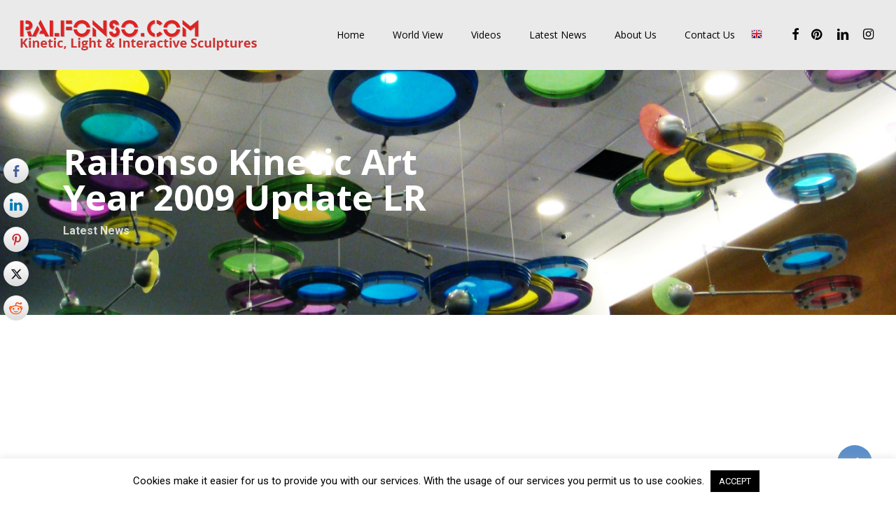

--- FILE ---
content_type: text/html; charset=UTF-8
request_url: https://ralfonso.com/ralfonso-kinetic-art-year-2009-update-lr/
body_size: 24262
content:
<!doctype html>
<html lang="en-US" class="no-js">
<head>
	<!-- Google tag (gtag.js) -->
<script async src="https://www.googletagmanager.com/gtag/js?id=G-3V4GP4FWFJ"></script>
<script>
  window.dataLayer = window.dataLayer || [];
  function gtag(){dataLayer.push(arguments);}
  gtag('js', new Date());

  gtag('config', 'G-3V4GP4FWFJ');
</script>
	<meta charset="UTF-8">
	<meta name="viewport" content="width=device-width, initial-scale=1, maximum-scale=1, user-scalable=0" /><meta name='robots' content='index, follow, max-image-preview:large, max-snippet:-1, max-video-preview:-1' />
	<style>img:is([sizes="auto" i], [sizes^="auto," i]) { contain-intrinsic-size: 3000px 1500px }</style>
	
	<!-- This site is optimized with the Yoast SEO plugin v26.4 - https://yoast.com/wordpress/plugins/seo/ -->
	<title>Ralfonso Kinetic Art Year 2009 Update LR - Ralfonso.com LLC - Kinetic, Light &amp; Interactive Sculptures</title>
	<link rel="canonical" href="https://ralfonso.com/ralfonso-kinetic-art-year-2009-update-lr/" />
	<meta property="og:locale" content="en_US" />
	<meta property="og:type" content="article" />
	<meta property="og:title" content="Ralfonso Kinetic Art Year 2009 Update LR - Ralfonso.com LLC - Kinetic, Light &amp; Interactive Sculptures" />
	<meta property="og:description" content="Kinetic Sculptures for Public Places Dear Friend of my Ralfonso Kinetic Sculptures,I send you and your family my warm wishes for your Health, Happiness, Prosperity &ndash; ALL THE VERY BESTEST..." />
	<meta property="og:url" content="https://ralfonso.com/ralfonso-kinetic-art-year-2009-update-lr/" />
	<meta property="og:site_name" content="Ralfonso.com LLC - Kinetic, Light &amp; Interactive Sculptures" />
	<meta property="article:published_time" content="2009-12-31T15:20:00+00:00" />
	<meta property="og:image" content="https://ralfonso.com/wp-content/uploads/2009/12/exocentric.jpg" />
	<meta property="og:image:width" content="1427" />
	<meta property="og:image:height" content="1069" />
	<meta property="og:image:type" content="image/jpeg" />
	<meta name="author" content="Ralfonso" />
	<meta name="twitter:card" content="summary_large_image" />
	<meta name="twitter:label1" content="Written by" />
	<meta name="twitter:data1" content="Ralfonso" />
	<meta name="twitter:label2" content="Est. reading time" />
	<meta name="twitter:data2" content="2 minutes" />
	<script type="application/ld+json" class="yoast-schema-graph">{"@context":"https://schema.org","@graph":[{"@type":"Article","@id":"https://ralfonso.com/ralfonso-kinetic-art-year-2009-update-lr/#article","isPartOf":{"@id":"https://ralfonso.com/ralfonso-kinetic-art-year-2009-update-lr/"},"author":{"name":"Ralfonso","@id":"https://ralfonso.com/#/schema/person/bff93fafa1cb29bc2c4de47e6bd817dd"},"headline":"Ralfonso Kinetic Art Year 2009 Update LR","datePublished":"2009-12-31T15:20:00+00:00","mainEntityOfPage":{"@id":"https://ralfonso.com/ralfonso-kinetic-art-year-2009-update-lr/"},"wordCount":444,"commentCount":0,"publisher":{"@id":"https://ralfonso.com/#/schema/person/bff93fafa1cb29bc2c4de47e6bd817dd"},"image":{"@id":"https://ralfonso.com/ralfonso-kinetic-art-year-2009-update-lr/#primaryimage"},"thumbnailUrl":"https://ralfonso.com/wp-content/uploads/2009/12/exocentric.jpg","articleSection":["Latest News"],"inLanguage":"en-US"},{"@type":"WebPage","@id":"https://ralfonso.com/ralfonso-kinetic-art-year-2009-update-lr/","url":"https://ralfonso.com/ralfonso-kinetic-art-year-2009-update-lr/","name":"Ralfonso Kinetic Art Year 2009 Update LR - Ralfonso.com LLC - Kinetic, Light &amp; Interactive Sculptures","isPartOf":{"@id":"https://ralfonso.com/#website"},"primaryImageOfPage":{"@id":"https://ralfonso.com/ralfonso-kinetic-art-year-2009-update-lr/#primaryimage"},"image":{"@id":"https://ralfonso.com/ralfonso-kinetic-art-year-2009-update-lr/#primaryimage"},"thumbnailUrl":"https://ralfonso.com/wp-content/uploads/2009/12/exocentric.jpg","datePublished":"2009-12-31T15:20:00+00:00","breadcrumb":{"@id":"https://ralfonso.com/ralfonso-kinetic-art-year-2009-update-lr/#breadcrumb"},"inLanguage":"en-US","potentialAction":[{"@type":"ReadAction","target":["https://ralfonso.com/ralfonso-kinetic-art-year-2009-update-lr/"]}]},{"@type":"ImageObject","inLanguage":"en-US","@id":"https://ralfonso.com/ralfonso-kinetic-art-year-2009-update-lr/#primaryimage","url":"https://ralfonso.com/wp-content/uploads/2009/12/exocentric.jpg","contentUrl":"https://ralfonso.com/wp-content/uploads/2009/12/exocentric.jpg","width":1427,"height":1069},{"@type":"BreadcrumbList","@id":"https://ralfonso.com/ralfonso-kinetic-art-year-2009-update-lr/#breadcrumb","itemListElement":[{"@type":"ListItem","position":1,"name":"Home","item":"https://ralfonso.com/"},{"@type":"ListItem","position":2,"name":"Ralfonso Kinetic Art Year 2009 Update LR"}]},{"@type":"WebSite","@id":"https://ralfonso.com/#website","url":"https://ralfonso.com/","name":"Ralfonso.com LLC - Kinetic, Light & Interactive Sculptures","description":"","publisher":{"@id":"https://ralfonso.com/#/schema/person/bff93fafa1cb29bc2c4de47e6bd817dd"},"potentialAction":[{"@type":"SearchAction","target":{"@type":"EntryPoint","urlTemplate":"https://ralfonso.com/?s={search_term_string}"},"query-input":{"@type":"PropertyValueSpecification","valueRequired":true,"valueName":"search_term_string"}}],"inLanguage":"en-US"},{"@type":["Person","Organization"],"@id":"https://ralfonso.com/#/schema/person/bff93fafa1cb29bc2c4de47e6bd817dd","name":"Ralfonso","image":{"@type":"ImageObject","inLanguage":"en-US","@id":"https://ralfonso.com/#/schema/person/image/","url":"https://secure.gravatar.com/avatar/d81e3ebe144e371a66aabaf845682678ac0b6d5566bcc731ce8a0ee1718e0abc?s=96&d=mm&r=g","contentUrl":"https://secure.gravatar.com/avatar/d81e3ebe144e371a66aabaf845682678ac0b6d5566bcc731ce8a0ee1718e0abc?s=96&d=mm&r=g","caption":"Ralfonso"},"logo":{"@id":"https://ralfonso.com/#/schema/person/image/"},"url":"https://ralfonso.com/author/kineticartist/"}]}</script>
	<!-- / Yoast SEO plugin. -->


<link rel='dns-prefetch' href='//fonts.googleapis.com' />
<link rel="alternate" type="application/rss+xml" title="Ralfonso.com LLC - Kinetic, Light &amp; Interactive Sculptures &raquo; Feed" href="https://ralfonso.com/feed/" />
<script type="text/javascript">
/* <![CDATA[ */
window._wpemojiSettings = {"baseUrl":"https:\/\/s.w.org\/images\/core\/emoji\/16.0.1\/72x72\/","ext":".png","svgUrl":"https:\/\/s.w.org\/images\/core\/emoji\/16.0.1\/svg\/","svgExt":".svg","source":{"concatemoji":"https:\/\/ralfonso.com\/wp-includes\/js\/wp-emoji-release.min.js?ver=6.8.3"}};
/*! This file is auto-generated */
!function(s,n){var o,i,e;function c(e){try{var t={supportTests:e,timestamp:(new Date).valueOf()};sessionStorage.setItem(o,JSON.stringify(t))}catch(e){}}function p(e,t,n){e.clearRect(0,0,e.canvas.width,e.canvas.height),e.fillText(t,0,0);var t=new Uint32Array(e.getImageData(0,0,e.canvas.width,e.canvas.height).data),a=(e.clearRect(0,0,e.canvas.width,e.canvas.height),e.fillText(n,0,0),new Uint32Array(e.getImageData(0,0,e.canvas.width,e.canvas.height).data));return t.every(function(e,t){return e===a[t]})}function u(e,t){e.clearRect(0,0,e.canvas.width,e.canvas.height),e.fillText(t,0,0);for(var n=e.getImageData(16,16,1,1),a=0;a<n.data.length;a++)if(0!==n.data[a])return!1;return!0}function f(e,t,n,a){switch(t){case"flag":return n(e,"\ud83c\udff3\ufe0f\u200d\u26a7\ufe0f","\ud83c\udff3\ufe0f\u200b\u26a7\ufe0f")?!1:!n(e,"\ud83c\udde8\ud83c\uddf6","\ud83c\udde8\u200b\ud83c\uddf6")&&!n(e,"\ud83c\udff4\udb40\udc67\udb40\udc62\udb40\udc65\udb40\udc6e\udb40\udc67\udb40\udc7f","\ud83c\udff4\u200b\udb40\udc67\u200b\udb40\udc62\u200b\udb40\udc65\u200b\udb40\udc6e\u200b\udb40\udc67\u200b\udb40\udc7f");case"emoji":return!a(e,"\ud83e\udedf")}return!1}function g(e,t,n,a){var r="undefined"!=typeof WorkerGlobalScope&&self instanceof WorkerGlobalScope?new OffscreenCanvas(300,150):s.createElement("canvas"),o=r.getContext("2d",{willReadFrequently:!0}),i=(o.textBaseline="top",o.font="600 32px Arial",{});return e.forEach(function(e){i[e]=t(o,e,n,a)}),i}function t(e){var t=s.createElement("script");t.src=e,t.defer=!0,s.head.appendChild(t)}"undefined"!=typeof Promise&&(o="wpEmojiSettingsSupports",i=["flag","emoji"],n.supports={everything:!0,everythingExceptFlag:!0},e=new Promise(function(e){s.addEventListener("DOMContentLoaded",e,{once:!0})}),new Promise(function(t){var n=function(){try{var e=JSON.parse(sessionStorage.getItem(o));if("object"==typeof e&&"number"==typeof e.timestamp&&(new Date).valueOf()<e.timestamp+604800&&"object"==typeof e.supportTests)return e.supportTests}catch(e){}return null}();if(!n){if("undefined"!=typeof Worker&&"undefined"!=typeof OffscreenCanvas&&"undefined"!=typeof URL&&URL.createObjectURL&&"undefined"!=typeof Blob)try{var e="postMessage("+g.toString()+"("+[JSON.stringify(i),f.toString(),p.toString(),u.toString()].join(",")+"));",a=new Blob([e],{type:"text/javascript"}),r=new Worker(URL.createObjectURL(a),{name:"wpTestEmojiSupports"});return void(r.onmessage=function(e){c(n=e.data),r.terminate(),t(n)})}catch(e){}c(n=g(i,f,p,u))}t(n)}).then(function(e){for(var t in e)n.supports[t]=e[t],n.supports.everything=n.supports.everything&&n.supports[t],"flag"!==t&&(n.supports.everythingExceptFlag=n.supports.everythingExceptFlag&&n.supports[t]);n.supports.everythingExceptFlag=n.supports.everythingExceptFlag&&!n.supports.flag,n.DOMReady=!1,n.readyCallback=function(){n.DOMReady=!0}}).then(function(){return e}).then(function(){var e;n.supports.everything||(n.readyCallback(),(e=n.source||{}).concatemoji?t(e.concatemoji):e.wpemoji&&e.twemoji&&(t(e.twemoji),t(e.wpemoji)))}))}((window,document),window._wpemojiSettings);
/* ]]> */
</script>
<style type="text/css">.wf-gmp-canvas img{max-width:none!important;}.gmp_infowindow{min-width:100px;max-width:350px;}.wf-gmp-canvas>div:first-child{width:100%;} .gmp_directions{margin:5px}.gmp_directions input[type=submit]:hover{color:#000;font-weight:700}.gmp_switch img{margin:4px}.gmp_directions input[type=submit]{display:inline-block;text-transform:none;border:1px solid #dcdcdc;text-align:center;color:#444;font-size:13px;font-weight:400;padding:0 8px;line-height:27px;-webkit-border-radius:2px;-moz-border-radius:2px;border-radius:2px;-webkit-transition:all .218s;-moz-transition:all .218s;-o-transition:all .218s;transition:all .218s;background-color:#f5f5f5;background-image:-webkit-gradient(linear,left top,left bottom,from(#f5f5f5),to(#f1f1f1));background-image:-webkit-linear-gradient(top,#f5f5f5,#f1f1f1);background-image:-moz-linear-gradient(top,#f5f5f5,#f1f1f1);background-image:-ms-linear-gradient(top,#f5f5f5,#f1f1f1);background-image:-o-linear-gradient(top,#f5f5f5,#f1f1f1);background-image:linear-gradient(top,#f5f5f5,#f1f1f1);filter:progid:DXImageTransform.Microsoft.gradient(startColorStr='#f5f5f5', EndColorStr='#f1f1f1')}.gmp_directions input[type=text]{width:160px;display:inline;background-color:#fff;padding:4px;border:1px solid #d9d9d9;-webkit-border-radius:1px;-moz-border-radius:1px;border-radius:1px;line-height:16px;margin:3px;color:#000;font-family:arial,helvetica,sans-serif;font-size:13px}</style>
<link rel='stylesheet' id='acy_front_messages_css-css' href='https://ralfonso.com/wp-content/plugins/acymailing/media/css/front/messages.min.css?v=1764250816&#038;ver=6.8.3' type='text/css' media='all' />
<style id='wp-emoji-styles-inline-css' type='text/css'>

	img.wp-smiley, img.emoji {
		display: inline !important;
		border: none !important;
		box-shadow: none !important;
		height: 1em !important;
		width: 1em !important;
		margin: 0 0.07em !important;
		vertical-align: -0.1em !important;
		background: none !important;
		padding: 0 !important;
	}
</style>
<link rel='stylesheet' id='wp-block-library-css' href='https://ralfonso.com/wp-includes/css/dist/block-library/style.min.css?ver=6.8.3' type='text/css' media='all' />
<style id='classic-theme-styles-inline-css' type='text/css'>
/*! This file is auto-generated */
.wp-block-button__link{color:#fff;background-color:#32373c;border-radius:9999px;box-shadow:none;text-decoration:none;padding:calc(.667em + 2px) calc(1.333em + 2px);font-size:1.125em}.wp-block-file__button{background:#32373c;color:#fff;text-decoration:none}
</style>
<style id='pdfp-pdfposter-style-inline-css' type='text/css'>
.wp-block-pdfp-pdf-poster{overflow:hidden}.pdfp_wrapper .pdf{position:relative}.pdfp_wrapper.pdfp_popup_enabled .iframe_wrapper{display:none}.pdfp_wrapper.pdfp_popup_enabled .iframe_wrapper:fullscreen{display:block}.pdfp_wrapper .iframe_wrapper{height:100%;width:100%}.pdfp_wrapper .iframe_wrapper:fullscreen iframe{height:100vh!important}.pdfp_wrapper .iframe_wrapper iframe{width:100%}.pdfp_wrapper .iframe_wrapper .close{background:#fff;border:1px solid #ddd;border-radius:3px;color:#222;cursor:pointer;display:none;font-family:sans-serif;font-size:36px;line-height:100%;padding:0 7px;position:absolute;right:12px;top:35px;z-index:9999}.pdfp_wrapper .iframe_wrapper:fullscreen .close{display:block}.pdfp_wrapper .pdfp_fullscreen_close{display:none}.pdfp_wrapper.pdfp_fullscreen_opened .pdfp_fullscreen_close{align-items:center;background:#fff;border-radius:3px;color:#222;cursor:pointer;display:flex;font-size:35px;height:30px;justify-content:center;overflow:hidden;padding-bottom:4px;position:fixed;right:20px;top:20px;width:32px}.pdfp_wrapper.pdfp_fullscreen_opened .pdfp_fullscreen_overlay{background:#2229;height:100%;left:0;position:fixed;top:0;width:100%}.pdfp_wrapper.pdfp_fullscreen_opened .iframe_wrapper{display:block;height:90vh;left:50%;max-width:95%;position:fixed;top:50%;transform:translate(-50%,-50%);width:900px;z-index:99999999999}.pdfp_wrapper iframe{border:none;outline:none}.pdfp-adobe-viewer{border:1px solid #ddd;border-radius:3px;cursor:pointer;outline:none;text-decoration:none}.pdfp_download{margin-right:15px}.cta_wrapper{display:flex;gap:10px;margin-bottom:10px;text-align:left}.cta_wrapper a{text-decoration:none!important}.cta_wrapper button{cursor:pointer}.pdfp_wrapper p{margin:10px 0;text-align:center}.popout-disabled{height:50px;position:absolute;right:12px;top:12px;width:50px}.pdfp_wrapper iframe{max-width:100%}.ViewSDK_hideOverflow[data-align=center]{margin-left:auto;margin-right:auto}.ViewSDK_hideOverflow[data-align=left]{margin-right:auto}.ViewSDK_hideOverflow[data-align=right]{margin-left:auto}@media screen and (max-width:768px){.pdfp_wrapper iframe{height:calc(100vw + 120px)}}@media screen and (max-width:576px){.cta_wrapper .pdfp_download{margin-bottom:10px;margin-right:0}.cta_wrapper .pdfp_download button{margin-right:0!important}.cta_wrapper{align-items:center;display:flex;flex-direction:column}}
.pdfp_wrapper .pdf{position:relative}.pdfp_wrapper .iframe_wrapper{height:100%;width:100%}.pdfp_wrapper .iframe_wrapper:fullscreen iframe{height:100vh!important}.pdfp_wrapper .iframe_wrapper iframe{width:100%}.pdfp_wrapper .iframe_wrapper .close{background:#fff;border:1px solid #ddd;border-radius:3px;color:#222;cursor:pointer;display:none;font-family:sans-serif;font-size:36px;line-height:100%;padding:0 7px;position:absolute;right:12px;top:35px;z-index:9999}.pdfp_wrapper .iframe_wrapper:fullscreen .close{display:block}.pdfp-adobe-viewer{border:1px solid #ddd;border-radius:3px;cursor:pointer;outline:none;text-decoration:none}.pdfp_download{margin-right:15px}.cta_wrapper{margin-bottom:10px}.pdfp_wrapper p{margin:10px 0;text-align:center}.popout-disabled{height:50px;position:absolute;right:12px;top:12px;width:50px}@media screen and (max-width:768px){.pdfp_wrapper iframe{height:calc(100vw + 120px)}}.ViewSDK_hideOverflow[data-align=center]{margin-left:auto;margin-right:auto}.ViewSDK_hideOverflow[data-align=left]{margin-right:auto}.ViewSDK_hideOverflow[data-align=right]{margin-left:auto}@media screen and (max-width:768px){.pdfp_wrapper iframe{height:calc(100vw + 120px)!important}}@media screen and (max-width:576px){.cta_wrapper .pdfp_download{margin-bottom:10px;margin-right:0}.cta_wrapper .pdfp_download button{margin-right:0!important}.cta_wrapper{align-items:center;display:flex;flex-direction:column}}.ViewSDK_fullScreenPDFViewer{background-color:#474747}.ViewSDK_fullScreenPDFViewer iframe{background:green;border:none;display:block;height:90%!important;margin:auto;max-width:1320px;position:relative;top:5%;width:90%!important}

</style>
<style id='global-styles-inline-css' type='text/css'>
:root{--wp--preset--aspect-ratio--square: 1;--wp--preset--aspect-ratio--4-3: 4/3;--wp--preset--aspect-ratio--3-4: 3/4;--wp--preset--aspect-ratio--3-2: 3/2;--wp--preset--aspect-ratio--2-3: 2/3;--wp--preset--aspect-ratio--16-9: 16/9;--wp--preset--aspect-ratio--9-16: 9/16;--wp--preset--color--black: #000000;--wp--preset--color--cyan-bluish-gray: #abb8c3;--wp--preset--color--white: #ffffff;--wp--preset--color--pale-pink: #f78da7;--wp--preset--color--vivid-red: #cf2e2e;--wp--preset--color--luminous-vivid-orange: #ff6900;--wp--preset--color--luminous-vivid-amber: #fcb900;--wp--preset--color--light-green-cyan: #7bdcb5;--wp--preset--color--vivid-green-cyan: #00d084;--wp--preset--color--pale-cyan-blue: #8ed1fc;--wp--preset--color--vivid-cyan-blue: #0693e3;--wp--preset--color--vivid-purple: #9b51e0;--wp--preset--gradient--vivid-cyan-blue-to-vivid-purple: linear-gradient(135deg,rgba(6,147,227,1) 0%,rgb(155,81,224) 100%);--wp--preset--gradient--light-green-cyan-to-vivid-green-cyan: linear-gradient(135deg,rgb(122,220,180) 0%,rgb(0,208,130) 100%);--wp--preset--gradient--luminous-vivid-amber-to-luminous-vivid-orange: linear-gradient(135deg,rgba(252,185,0,1) 0%,rgba(255,105,0,1) 100%);--wp--preset--gradient--luminous-vivid-orange-to-vivid-red: linear-gradient(135deg,rgba(255,105,0,1) 0%,rgb(207,46,46) 100%);--wp--preset--gradient--very-light-gray-to-cyan-bluish-gray: linear-gradient(135deg,rgb(238,238,238) 0%,rgb(169,184,195) 100%);--wp--preset--gradient--cool-to-warm-spectrum: linear-gradient(135deg,rgb(74,234,220) 0%,rgb(151,120,209) 20%,rgb(207,42,186) 40%,rgb(238,44,130) 60%,rgb(251,105,98) 80%,rgb(254,248,76) 100%);--wp--preset--gradient--blush-light-purple: linear-gradient(135deg,rgb(255,206,236) 0%,rgb(152,150,240) 100%);--wp--preset--gradient--blush-bordeaux: linear-gradient(135deg,rgb(254,205,165) 0%,rgb(254,45,45) 50%,rgb(107,0,62) 100%);--wp--preset--gradient--luminous-dusk: linear-gradient(135deg,rgb(255,203,112) 0%,rgb(199,81,192) 50%,rgb(65,88,208) 100%);--wp--preset--gradient--pale-ocean: linear-gradient(135deg,rgb(255,245,203) 0%,rgb(182,227,212) 50%,rgb(51,167,181) 100%);--wp--preset--gradient--electric-grass: linear-gradient(135deg,rgb(202,248,128) 0%,rgb(113,206,126) 100%);--wp--preset--gradient--midnight: linear-gradient(135deg,rgb(2,3,129) 0%,rgb(40,116,252) 100%);--wp--preset--font-size--small: 13px;--wp--preset--font-size--medium: 20px;--wp--preset--font-size--large: 36px;--wp--preset--font-size--x-large: 42px;--wp--preset--spacing--20: 0.44rem;--wp--preset--spacing--30: 0.67rem;--wp--preset--spacing--40: 1rem;--wp--preset--spacing--50: 1.5rem;--wp--preset--spacing--60: 2.25rem;--wp--preset--spacing--70: 3.38rem;--wp--preset--spacing--80: 5.06rem;--wp--preset--shadow--natural: 6px 6px 9px rgba(0, 0, 0, 0.2);--wp--preset--shadow--deep: 12px 12px 50px rgba(0, 0, 0, 0.4);--wp--preset--shadow--sharp: 6px 6px 0px rgba(0, 0, 0, 0.2);--wp--preset--shadow--outlined: 6px 6px 0px -3px rgba(255, 255, 255, 1), 6px 6px rgba(0, 0, 0, 1);--wp--preset--shadow--crisp: 6px 6px 0px rgba(0, 0, 0, 1);}:where(.is-layout-flex){gap: 0.5em;}:where(.is-layout-grid){gap: 0.5em;}body .is-layout-flex{display: flex;}.is-layout-flex{flex-wrap: wrap;align-items: center;}.is-layout-flex > :is(*, div){margin: 0;}body .is-layout-grid{display: grid;}.is-layout-grid > :is(*, div){margin: 0;}:where(.wp-block-columns.is-layout-flex){gap: 2em;}:where(.wp-block-columns.is-layout-grid){gap: 2em;}:where(.wp-block-post-template.is-layout-flex){gap: 1.25em;}:where(.wp-block-post-template.is-layout-grid){gap: 1.25em;}.has-black-color{color: var(--wp--preset--color--black) !important;}.has-cyan-bluish-gray-color{color: var(--wp--preset--color--cyan-bluish-gray) !important;}.has-white-color{color: var(--wp--preset--color--white) !important;}.has-pale-pink-color{color: var(--wp--preset--color--pale-pink) !important;}.has-vivid-red-color{color: var(--wp--preset--color--vivid-red) !important;}.has-luminous-vivid-orange-color{color: var(--wp--preset--color--luminous-vivid-orange) !important;}.has-luminous-vivid-amber-color{color: var(--wp--preset--color--luminous-vivid-amber) !important;}.has-light-green-cyan-color{color: var(--wp--preset--color--light-green-cyan) !important;}.has-vivid-green-cyan-color{color: var(--wp--preset--color--vivid-green-cyan) !important;}.has-pale-cyan-blue-color{color: var(--wp--preset--color--pale-cyan-blue) !important;}.has-vivid-cyan-blue-color{color: var(--wp--preset--color--vivid-cyan-blue) !important;}.has-vivid-purple-color{color: var(--wp--preset--color--vivid-purple) !important;}.has-black-background-color{background-color: var(--wp--preset--color--black) !important;}.has-cyan-bluish-gray-background-color{background-color: var(--wp--preset--color--cyan-bluish-gray) !important;}.has-white-background-color{background-color: var(--wp--preset--color--white) !important;}.has-pale-pink-background-color{background-color: var(--wp--preset--color--pale-pink) !important;}.has-vivid-red-background-color{background-color: var(--wp--preset--color--vivid-red) !important;}.has-luminous-vivid-orange-background-color{background-color: var(--wp--preset--color--luminous-vivid-orange) !important;}.has-luminous-vivid-amber-background-color{background-color: var(--wp--preset--color--luminous-vivid-amber) !important;}.has-light-green-cyan-background-color{background-color: var(--wp--preset--color--light-green-cyan) !important;}.has-vivid-green-cyan-background-color{background-color: var(--wp--preset--color--vivid-green-cyan) !important;}.has-pale-cyan-blue-background-color{background-color: var(--wp--preset--color--pale-cyan-blue) !important;}.has-vivid-cyan-blue-background-color{background-color: var(--wp--preset--color--vivid-cyan-blue) !important;}.has-vivid-purple-background-color{background-color: var(--wp--preset--color--vivid-purple) !important;}.has-black-border-color{border-color: var(--wp--preset--color--black) !important;}.has-cyan-bluish-gray-border-color{border-color: var(--wp--preset--color--cyan-bluish-gray) !important;}.has-white-border-color{border-color: var(--wp--preset--color--white) !important;}.has-pale-pink-border-color{border-color: var(--wp--preset--color--pale-pink) !important;}.has-vivid-red-border-color{border-color: var(--wp--preset--color--vivid-red) !important;}.has-luminous-vivid-orange-border-color{border-color: var(--wp--preset--color--luminous-vivid-orange) !important;}.has-luminous-vivid-amber-border-color{border-color: var(--wp--preset--color--luminous-vivid-amber) !important;}.has-light-green-cyan-border-color{border-color: var(--wp--preset--color--light-green-cyan) !important;}.has-vivid-green-cyan-border-color{border-color: var(--wp--preset--color--vivid-green-cyan) !important;}.has-pale-cyan-blue-border-color{border-color: var(--wp--preset--color--pale-cyan-blue) !important;}.has-vivid-cyan-blue-border-color{border-color: var(--wp--preset--color--vivid-cyan-blue) !important;}.has-vivid-purple-border-color{border-color: var(--wp--preset--color--vivid-purple) !important;}.has-vivid-cyan-blue-to-vivid-purple-gradient-background{background: var(--wp--preset--gradient--vivid-cyan-blue-to-vivid-purple) !important;}.has-light-green-cyan-to-vivid-green-cyan-gradient-background{background: var(--wp--preset--gradient--light-green-cyan-to-vivid-green-cyan) !important;}.has-luminous-vivid-amber-to-luminous-vivid-orange-gradient-background{background: var(--wp--preset--gradient--luminous-vivid-amber-to-luminous-vivid-orange) !important;}.has-luminous-vivid-orange-to-vivid-red-gradient-background{background: var(--wp--preset--gradient--luminous-vivid-orange-to-vivid-red) !important;}.has-very-light-gray-to-cyan-bluish-gray-gradient-background{background: var(--wp--preset--gradient--very-light-gray-to-cyan-bluish-gray) !important;}.has-cool-to-warm-spectrum-gradient-background{background: var(--wp--preset--gradient--cool-to-warm-spectrum) !important;}.has-blush-light-purple-gradient-background{background: var(--wp--preset--gradient--blush-light-purple) !important;}.has-blush-bordeaux-gradient-background{background: var(--wp--preset--gradient--blush-bordeaux) !important;}.has-luminous-dusk-gradient-background{background: var(--wp--preset--gradient--luminous-dusk) !important;}.has-pale-ocean-gradient-background{background: var(--wp--preset--gradient--pale-ocean) !important;}.has-electric-grass-gradient-background{background: var(--wp--preset--gradient--electric-grass) !important;}.has-midnight-gradient-background{background: var(--wp--preset--gradient--midnight) !important;}.has-small-font-size{font-size: var(--wp--preset--font-size--small) !important;}.has-medium-font-size{font-size: var(--wp--preset--font-size--medium) !important;}.has-large-font-size{font-size: var(--wp--preset--font-size--large) !important;}.has-x-large-font-size{font-size: var(--wp--preset--font-size--x-large) !important;}
:where(.wp-block-post-template.is-layout-flex){gap: 1.25em;}:where(.wp-block-post-template.is-layout-grid){gap: 1.25em;}
:where(.wp-block-columns.is-layout-flex){gap: 2em;}:where(.wp-block-columns.is-layout-grid){gap: 2em;}
:root :where(.wp-block-pullquote){font-size: 1.5em;line-height: 1.6;}
</style>
<link rel='stylesheet' id='contact-form-7-css' href='https://ralfonso.com/wp-content/plugins/contact-form-7/includes/css/styles.css?ver=6.1.3' type='text/css' media='all' />
<link rel='stylesheet' id='cookie-law-info-css' href='https://ralfonso.com/wp-content/plugins/cookie-law-info/legacy/public/css/cookie-law-info-public.css?ver=3.3.7' type='text/css' media='all' />
<link rel='stylesheet' id='cookie-law-info-gdpr-css' href='https://ralfonso.com/wp-content/plugins/cookie-law-info/legacy/public/css/cookie-law-info-gdpr.css?ver=3.3.7' type='text/css' media='all' />
<link rel='stylesheet' id='pdfp-public-css' href='https://ralfonso.com/wp-content/plugins/pdf-poster/build/public.css?ver=2.3.1' type='text/css' media='all' />
<link rel='stylesheet' id='wpsm_ac-font-awesome-front-css' href='https://ralfonso.com/wp-content/plugins/responsive-accordion-and-collapse/css/font-awesome/css/font-awesome.min.css?ver=6.8.3' type='text/css' media='all' />
<link rel='stylesheet' id='wpsm_ac_bootstrap-front-css' href='https://ralfonso.com/wp-content/plugins/responsive-accordion-and-collapse/css/bootstrap-front.css?ver=6.8.3' type='text/css' media='all' />
<link rel='stylesheet' id='salient-social-css' href='https://ralfonso.com/wp-content/plugins/salient-social/css/style.css?ver=1.2.2' type='text/css' media='all' />
<style id='salient-social-inline-css' type='text/css'>

  .sharing-default-minimal .nectar-love.loved,
  body .nectar-social[data-color-override="override"].fixed > a:before, 
  body .nectar-social[data-color-override="override"].fixed .nectar-social-inner a,
  .sharing-default-minimal .nectar-social[data-color-override="override"] .nectar-social-inner a:hover,
  .nectar-social.vertical[data-color-override="override"] .nectar-social-inner a:hover {
    background-color: #5c8fc9;
  }
  .nectar-social.hover .nectar-love.loved,
  .nectar-social.hover > .nectar-love-button a:hover,
  .nectar-social[data-color-override="override"].hover > div a:hover,
  #single-below-header .nectar-social[data-color-override="override"].hover > div a:hover,
  .nectar-social[data-color-override="override"].hover .share-btn:hover,
  .sharing-default-minimal .nectar-social[data-color-override="override"] .nectar-social-inner a {
    border-color: #5c8fc9;
  }
  #single-below-header .nectar-social.hover .nectar-love.loved i,
  #single-below-header .nectar-social.hover[data-color-override="override"] a:hover,
  #single-below-header .nectar-social.hover[data-color-override="override"] a:hover i,
  #single-below-header .nectar-social.hover .nectar-love-button a:hover i,
  .nectar-love:hover i,
  .hover .nectar-love:hover .total_loves,
  .nectar-love.loved i,
  .nectar-social.hover .nectar-love.loved .total_loves,
  .nectar-social.hover .share-btn:hover, 
  .nectar-social[data-color-override="override"].hover .nectar-social-inner a:hover,
  .nectar-social[data-color-override="override"].hover > div:hover span,
  .sharing-default-minimal .nectar-social[data-color-override="override"] .nectar-social-inner a:not(:hover) i,
  .sharing-default-minimal .nectar-social[data-color-override="override"] .nectar-social-inner a:not(:hover) {
    color: #5c8fc9;
  }
</style>
<link rel='stylesheet' id='ssb-front-css-css' href='https://ralfonso.com/wp-content/plugins/simple-social-buttons/assets/css/front.css?ver=6.2.0' type='text/css' media='all' />
<link rel='stylesheet' id='font-awesome-css' href='https://ralfonso.com/wp-content/themes/salient/css/font-awesome-legacy.min.css?ver=4.7.1' type='text/css' media='all' />
<link rel='stylesheet' id='salient-grid-system-css' href='https://ralfonso.com/wp-content/themes/salient/css/build/grid-system.css?ver=15.0.6' type='text/css' media='all' />
<link rel='stylesheet' id='main-styles-css' href='https://ralfonso.com/wp-content/themes/salient/css/build/style.css?ver=15.0.6' type='text/css' media='all' />
<link rel='stylesheet' id='nectar-single-styles-css' href='https://ralfonso.com/wp-content/themes/salient/css/build/single.css?ver=15.0.6' type='text/css' media='all' />
<link rel='stylesheet' id='nectar_default_font_open_sans-css' href='https://fonts.googleapis.com/css?family=Open+Sans%3A300%2C400%2C600%2C700&#038;subset=latin%2Clatin-ext' type='text/css' media='all' />
<link rel='stylesheet' id='responsive-css' href='https://ralfonso.com/wp-content/themes/salient/css/build/responsive.css?ver=15.0.6' type='text/css' media='all' />
<link rel='stylesheet' id='select2-css' href='https://ralfonso.com/wp-content/themes/salient/css/build/plugins/select2.css?ver=4.0.1' type='text/css' media='all' />
<link rel='stylesheet' id='skin-ascend-css' href='https://ralfonso.com/wp-content/themes/salient/css/build/ascend.css?ver=15.0.6' type='text/css' media='all' />
<link rel='stylesheet' id='salient-wp-menu-dynamic-css' href='https://ralfonso.com/wp-content/uploads/salient/menu-dynamic.css?ver=68527' type='text/css' media='all' />
<link rel='stylesheet' id='nectar-widget-posts-css' href='https://ralfonso.com/wp-content/themes/salient/css/build/elements/widget-nectar-posts.css?ver=15.0.6' type='text/css' media='all' />
<link rel='stylesheet' id='dynamic-css-css' href='https://ralfonso.com/wp-content/themes/salient/css/salient-dynamic-styles.css?ver=65865' type='text/css' media='all' />
<style id='dynamic-css-inline-css' type='text/css'>
@media only screen and (min-width:1000px){body #ajax-content-wrap.no-scroll{min-height:calc(100vh - 100px);height:calc(100vh - 100px)!important;}}@media only screen and (min-width:1000px){#page-header-wrap.fullscreen-header,#page-header-wrap.fullscreen-header #page-header-bg,html:not(.nectar-box-roll-loaded) .nectar-box-roll > #page-header-bg.fullscreen-header,.nectar_fullscreen_zoom_recent_projects,#nectar_fullscreen_rows:not(.afterLoaded) > div{height:calc(100vh - 99px);}.wpb_row.vc_row-o-full-height.top-level,.wpb_row.vc_row-o-full-height.top-level > .col.span_12{min-height:calc(100vh - 99px);}html:not(.nectar-box-roll-loaded) .nectar-box-roll > #page-header-bg.fullscreen-header{top:100px;}.nectar-slider-wrap[data-fullscreen="true"]:not(.loaded),.nectar-slider-wrap[data-fullscreen="true"]:not(.loaded) .swiper-container{height:calc(100vh - 98px)!important;}.admin-bar .nectar-slider-wrap[data-fullscreen="true"]:not(.loaded),.admin-bar .nectar-slider-wrap[data-fullscreen="true"]:not(.loaded) .swiper-container{height:calc(100vh - 98px - 32px)!important;}}.admin-bar[class*="page-template-template-no-header"] .wpb_row.vc_row-o-full-height.top-level,.admin-bar[class*="page-template-template-no-header"] .wpb_row.vc_row-o-full-height.top-level > .col.span_12{min-height:calc(100vh - 32px);}body[class*="page-template-template-no-header"] .wpb_row.vc_row-o-full-height.top-level,body[class*="page-template-template-no-header"] .wpb_row.vc_row-o-full-height.top-level > .col.span_12{min-height:100vh;}@media only screen and (max-width:999px){.using-mobile-browser #nectar_fullscreen_rows:not(.afterLoaded):not([data-mobile-disable="on"]) > div{height:calc(100vh - 120px);}.using-mobile-browser .wpb_row.vc_row-o-full-height.top-level,.using-mobile-browser .wpb_row.vc_row-o-full-height.top-level > .col.span_12,[data-permanent-transparent="1"].using-mobile-browser .wpb_row.vc_row-o-full-height.top-level,[data-permanent-transparent="1"].using-mobile-browser .wpb_row.vc_row-o-full-height.top-level > .col.span_12{min-height:calc(100vh - 120px);}html:not(.nectar-box-roll-loaded) .nectar-box-roll > #page-header-bg.fullscreen-header,.nectar_fullscreen_zoom_recent_projects,.nectar-slider-wrap[data-fullscreen="true"]:not(.loaded),.nectar-slider-wrap[data-fullscreen="true"]:not(.loaded) .swiper-container,#nectar_fullscreen_rows:not(.afterLoaded):not([data-mobile-disable="on"]) > div{height:calc(100vh - 67px);}.wpb_row.vc_row-o-full-height.top-level,.wpb_row.vc_row-o-full-height.top-level > .col.span_12{min-height:calc(100vh - 67px);}body[data-transparent-header="false"] #ajax-content-wrap.no-scroll{min-height:calc(100vh - 67px);height:calc(100vh - 67px);}}.screen-reader-text,.nectar-skip-to-content:not(:focus){border:0;clip:rect(1px,1px,1px,1px);clip-path:inset(50%);height:1px;margin:-1px;overflow:hidden;padding:0;position:absolute!important;width:1px;word-wrap:normal!important;}.row .col img:not([srcset]){width:auto;}.row .col img.img-with-animation.nectar-lazy:not([srcset]){width:100%;}
</style>
<link rel='stylesheet' id='redux-google-fonts-salient_redux-css' href='https://fonts.googleapis.com/css?family=Open+Sans%3A700%2C400%7CRoboto%3A400%2C700%2C400italic%2C500%7CPlayfair+Display%3A400&#038;subset=latin&#038;ver=1670351546' type='text/css' media='all' />
<script type="text/javascript" id="acy_front_messages_js-js-before">
/* <![CDATA[ */
var ACYM_AJAX_START = "https://ralfonso.com/wp-admin/admin-ajax.php";
            var ACYM_AJAX_PARAMS = "?action=acymailing_router&noheader=1&nocache=1768427720";
            var ACYM_AJAX = ACYM_AJAX_START + ACYM_AJAX_PARAMS;
/* ]]> */
</script>
<script type="text/javascript" defer='defer' src="https://ralfonso.com/wp-content/plugins/acymailing/media/js/front/messages.min.js?v=1764250816&amp;ver=6.8.3" id="acy_front_messages_js-js"></script>
<script type="text/javascript" src="https://ralfonso.com/wp-includes/js/jquery/jquery.min.js?ver=3.7.1" id="jquery-core-js"></script>
<script type="text/javascript" defer='defer' src="https://ralfonso.com/wp-includes/js/jquery/jquery-migrate.min.js?ver=3.4.1" id="jquery-migrate-js"></script>
<script type="text/javascript" id="cookie-law-info-js-extra">
/* <![CDATA[ */
var Cli_Data = {"nn_cookie_ids":[],"cookielist":[],"non_necessary_cookies":[],"ccpaEnabled":"","ccpaRegionBased":"","ccpaBarEnabled":"","strictlyEnabled":["necessary","obligatoire"],"ccpaType":"gdpr","js_blocking":"","custom_integration":"","triggerDomRefresh":"","secure_cookies":""};
var cli_cookiebar_settings = {"animate_speed_hide":"500","animate_speed_show":"500","background":"#FFF","border":"#b1a6a6c2","border_on":"","button_1_button_colour":"#000","button_1_button_hover":"#000000","button_1_link_colour":"#fff","button_1_as_button":"1","button_1_new_win":"","button_2_button_colour":"#333","button_2_button_hover":"#292929","button_2_link_colour":"#444","button_2_as_button":"","button_2_hidebar":"","button_3_button_colour":"#000","button_3_button_hover":"#000000","button_3_link_colour":"#fff","button_3_as_button":"1","button_3_new_win":"","button_4_button_colour":"#000","button_4_button_hover":"#000000","button_4_link_colour":"#62a329","button_4_as_button":"","button_7_button_colour":"#61a229","button_7_button_hover":"#4e8221","button_7_link_colour":"#fff","button_7_as_button":"1","button_7_new_win":"","font_family":"inherit","header_fix":"","notify_animate_hide":"1","notify_animate_show":"","notify_div_id":"#cookie-law-info-bar","notify_position_horizontal":"right","notify_position_vertical":"bottom","scroll_close":"1","scroll_close_reload":"","accept_close_reload":"","reject_close_reload":"","showagain_tab":"","showagain_background":"#fff","showagain_border":"#000","showagain_div_id":"#cookie-law-info-again","showagain_x_position":"100px","text":"#000","show_once_yn":"","show_once":"10000","logging_on":"","as_popup":"","popup_overlay":"1","bar_heading_text":"","cookie_bar_as":"banner","popup_showagain_position":"bottom-right","widget_position":"left"};
var log_object = {"ajax_url":"https:\/\/ralfonso.com\/wp-admin\/admin-ajax.php"};
/* ]]> */
</script>
<script type="text/javascript" defer='defer' src="https://ralfonso.com/wp-content/plugins/cookie-law-info/legacy/public/js/cookie-law-info-public.js?ver=3.3.7" id="cookie-law-info-js"></script>
<link rel="https://api.w.org/" href="https://ralfonso.com/wp-json/" /><link rel="alternate" title="JSON" type="application/json" href="https://ralfonso.com/wp-json/wp/v2/posts/453" /><link rel="EditURI" type="application/rsd+xml" title="RSD" href="https://ralfonso.com/xmlrpc.php?rsd" />
<link rel='shortlink' href='https://ralfonso.com/?p=453' />
<link rel="alternate" title="oEmbed (JSON)" type="application/json+oembed" href="https://ralfonso.com/wp-json/oembed/1.0/embed?url=https%3A%2F%2Fralfonso.com%2Fralfonso-kinetic-art-year-2009-update-lr%2F" />
<link rel="alternate" title="oEmbed (XML)" type="text/xml+oembed" href="https://ralfonso.com/wp-json/oembed/1.0/embed?url=https%3A%2F%2Fralfonso.com%2Fralfonso-kinetic-art-year-2009-update-lr%2F&#038;format=xml" />
        <style>
                    </style>
 <style media="screen">

		.simplesocialbuttons.simplesocialbuttons_inline .ssb-fb-like, .simplesocialbuttons.simplesocialbuttons_inline amp-facebook-like {
	  margin: ;
	}
		 /*inline margin*/
		.simplesocialbuttons.simplesocialbuttons_inline.simplesocial-sm-round button{
	  margin: ;
	}
	
	
	
	
	
	
			 /*margin-digbar*/

		div[class*="simplesocialbuttons-float"].simplesocialbuttons.simplesocial-sm-round button{
	  margin: ;
	}
	
	
	
	
	
	
	
</style>

<!-- Open Graph Meta Tags generated by Simple Social Buttons 6.2.0 -->
<meta property="og:title" content="Ralfonso Kinetic Art Year 2009 Update LR - Ralfonso.com LLC - Kinetic, Light &amp; Interactive Sculptures" />
<meta property="og:type" content="article" />
<meta property="og:description" content="Kinetic Sculptures for Public Places Dear Friend of my Ralfonso Kinetic Sculptures,I send you and your family my warm wishes for your Health, Happiness, Prosperity - ALL THE VERY BESTEST FOR TWENTY TEN! As every year, I share my year-end 2009 Kinetic Art Update with you. 2009 turned out to be a very good year for me personally, marked by&hellip;" />
<meta property="og:url" content="https://ralfonso.com/ralfonso-kinetic-art-year-2009-update-lr/" />
<meta property="og:site_name" content="Ralfonso.com LLC - Kinetic, Light &amp; Interactive Sculptures" />
<meta property="og:image" content="https://ralfonso.com/wp-content/uploads/2009/12/exocentric.jpg" />
<meta name="twitter:card" content="summary_large_image" />
<meta name="twitter:description" content="Kinetic Sculptures for Public Places Dear Friend of my Ralfonso Kinetic Sculptures,I send you and your family my warm wishes for your Health, Happiness, Prosperity - ALL THE VERY BESTEST FOR TWENTY TEN! As every year, I share my year-end 2009 Kinetic Art Update with you. 2009 turned out to be a very good year for me personally, marked by&hellip;" />
<meta name="twitter:title" content="Ralfonso Kinetic Art Year 2009 Update LR - Ralfonso.com LLC - Kinetic, Light &amp; Interactive Sculptures" />
<meta property="twitter:image" content="https://ralfonso.com/wp-content/uploads/2009/12/exocentric.jpg" />
<script type="text/javascript"> var root = document.getElementsByTagName( "html" )[0]; root.setAttribute( "class", "js" ); </script><meta name="generator" content="Powered by WPBakery Page Builder - drag and drop page builder for WordPress."/>
<link rel="icon" href="https://ralfonso.com/wp-content/uploads/2023/05/favicon-16x16-1.png" sizes="32x32" />
<link rel="icon" href="https://ralfonso.com/wp-content/uploads/2023/05/favicon-16x16-1.png" sizes="192x192" />
<link rel="apple-touch-icon" href="https://ralfonso.com/wp-content/uploads/2023/05/favicon-16x16-1.png" />
<meta name="msapplication-TileImage" content="https://ralfonso.com/wp-content/uploads/2023/05/favicon-16x16-1.png" />
		<style type="text/css" id="wp-custom-css">
			.nectar-mobile-only.mobile-header {
    display:none !important;
}

#gtranslate_wrapper{top: -5px !important; right: 7%!important;}

.project-title {
    display: none!important;
}
.parallax_slider_outer.first-section {
    margin-top: 0px !important;
}
.blog-recent, .recent-posts-title{display:none !important;}

.post-area.featured_img_left h3 a{color:#3452ff !important;}

.post-area.featured_img_left h3 a:hover{color:#000000 !important;}

#contact-map{display:none !important;}

#copyright{padding: 5px 0 !important;}

.menu-item-gtranslate a{margin-left:3px !important; margin-right:3px !important; padding-top:15px !important;}

#unionvideo .wpb_video_wrapper {
    padding-top: 5% !important;
}

.grecaptcha-badge {
        display: none !important;
    }

#portfolio{display:none !important;}

.acyfield_text{width:60%;}
#footer-outer #footer-widgets .col input[type="text"]{background:#fff; color:#000 !important;}

#footer-outer #footer-widgets .col input[type="email"]{background:#fff;}		</style>
		<noscript><style> .wpb_animate_when_almost_visible { opacity: 1; }</style></noscript></head><body data-rsssl=1 class="wp-singular post-template-default single single-post postid-453 single-format-standard wp-theme-salient ascend wpb-js-composer js-comp-ver-6.9.1 vc_responsive" data-footer-reveal="false" data-footer-reveal-shadow="none" data-header-format="default" data-body-border="off" data-boxed-style="" data-header-breakpoint="1000" data-dropdown-style="minimal" data-cae="easeOutQuart" data-cad="800" data-megamenu-width="full-width" data-aie="zoom-out" data-ls="magnific" data-apte="horizontal_swipe" data-hhun="0" data-fancy-form-rcs="1" data-form-style="minimal" data-form-submit="regular" data-is="minimal" data-button-style="rounded" data-user-account-button="false" data-flex-cols="true" data-col-gap="default" data-header-inherit-rc="false" data-header-search="false" data-animated-anchors="true" data-ajax-transitions="false" data-full-width-header="true" data-slide-out-widget-area="true" data-slide-out-widget-area-style="slide-out-from-right-hover" data-user-set-ocm="off" data-loading-animation="none" data-bg-header="true" data-responsive="1" data-ext-responsive="true" data-ext-padding="90" data-header-resize="1" data-header-color="custom" data-transparent-header="false" data-cart="false" data-remove-m-parallax="" data-remove-m-video-bgs="" data-m-animate="0" data-force-header-trans-color="light" data-smooth-scrolling="0" data-permanent-transparent="false" >
	
	<script type="text/javascript">
	 (function(window, document) {

		 if(navigator.userAgent.match(/(Android|iPod|iPhone|iPad|BlackBerry|IEMobile|Opera Mini)/)) {
			 document.body.className += " using-mobile-browser mobile ";
		 }

		 if( !("ontouchstart" in window) ) {

			 var body = document.querySelector("body");
			 var winW = window.innerWidth;
			 var bodyW = body.clientWidth;

			 if (winW > bodyW + 4) {
				 body.setAttribute("style", "--scroll-bar-w: " + (winW - bodyW - 4) + "px");
			 } else {
				 body.setAttribute("style", "--scroll-bar-w: 0px");
			 }
		 }

	 })(window, document);
   </script><a href="#ajax-content-wrap" class="nectar-skip-to-content">Skip to main content</a>	
	<div id="header-space"  data-header-mobile-fixed='1'></div> 
	
		<div id="header-outer" data-has-menu="true" data-has-buttons="no" data-header-button_style="default" data-using-pr-menu="false" data-mobile-fixed="1" data-ptnm="false" data-lhe="animated_underline" data-user-set-bg="#eaeaeb" data-format="default" data-permanent-transparent="false" data-megamenu-rt="1" data-remove-fixed="0" data-header-resize="1" data-cart="false" data-transparency-option="0" data-box-shadow="none" data-shrink-num="8" data-using-secondary="0" data-using-logo="1" data-logo-height="44" data-m-logo-height="44" data-padding="28" data-full-width="true" data-condense="false" >
		
<header id="top">
	<div class="container">
		<div class="row">
			<div class="col span_3">
								<a id="logo" href="https://ralfonso.com" data-supplied-ml-starting-dark="false" data-supplied-ml-starting="false" data-supplied-ml="false" >
					<img class="stnd skip-lazy default-logo" width="339" height="44" alt="Ralfonso.com LLC - Kinetic, Light &amp; Interactive Sculptures" src="https://ralfonso.com/wp-content/uploads/2019/08/logo-1.png" srcset="https://ralfonso.com/wp-content/uploads/2019/08/logo-1.png 1x, https://ralfonso.com/wp-content/uploads/2019/08/logo-1.png 2x" />				</a>
							</div><!--/span_3-->

			<div class="col span_9 col_last">
									<div class="nectar-mobile-only mobile-header"><div class="inner"><ul id="menu-top-menu" class="sf-menu"><li class="menu-item menu-item-gtranslate menu-item-has-children notranslate"><a href="#" data-gt-lang="en" class="gt-current-wrapper notranslate"><img src="https://ralfonso.com/wp-content/plugins/gtranslate/flags/16/en.png" width="16" height="16" alt="en" loading="lazy"></a><ul class="dropdown-menu sub-menu"><li class="menu-item menu-item-gtranslate-child"><a href="#" data-gt-lang="zh-TW" class="notranslate"><img src="https://ralfonso.com/wp-content/plugins/gtranslate/flags/16/zh-TW.png" width="16" height="16" alt="zh-TW" loading="lazy"></a></li><li class="menu-item menu-item-gtranslate-child"><a href="#" data-gt-lang="en" class="gt-current-lang notranslate"><img src="https://ralfonso.com/wp-content/plugins/gtranslate/flags/16/en.png" width="16" height="16" alt="en" loading="lazy"></a></li><li class="menu-item menu-item-gtranslate-child"><a href="#" data-gt-lang="fr" class="notranslate"><img src="https://ralfonso.com/wp-content/plugins/gtranslate/flags/16/fr.png" width="16" height="16" alt="fr" loading="lazy"></a></li><li class="menu-item menu-item-gtranslate-child"><a href="#" data-gt-lang="de" class="notranslate"><img src="https://ralfonso.com/wp-content/plugins/gtranslate/flags/16/de.png" width="16" height="16" alt="de" loading="lazy"></a></li><li class="menu-item menu-item-gtranslate-child"><a href="#" data-gt-lang="it" class="notranslate"><img src="https://ralfonso.com/wp-content/plugins/gtranslate/flags/16/it.png" width="16" height="16" alt="it" loading="lazy"></a></li><li class="menu-item menu-item-gtranslate-child"><a href="#" data-gt-lang="es" class="notranslate"><img src="https://ralfonso.com/wp-content/plugins/gtranslate/flags/16/es.png" width="16" height="16" alt="es" loading="lazy"></a></li></ul></li></ul></div></div>
													<div class="slide-out-widget-area-toggle mobile-icon slide-out-from-right-hover" data-custom-color="false" data-icon-animation="simple-transform">
						<div> <a href="#sidewidgetarea" aria-label="Navigation Menu" aria-expanded="false" class="closed">
							<span class="screen-reader-text">Menu</span><span aria-hidden="true"> <i class="lines-button x2"> <i class="lines"></i> </i> </span>
						</a></div>
					</div>
				
									<nav>
													<ul class="sf-menu">
								<li id="menu-item-279" class="menu-item menu-item-type-custom menu-item-object-custom menu-item-home nectar-regular-menu-item menu-item-279"><a href="https://ralfonso.com/"><span class="menu-title-text">Home</span></a></li>
<li id="menu-item-1001" class="menu-item menu-item-type-post_type menu-item-object-page nectar-regular-menu-item menu-item-1001"><a href="https://ralfonso.com/portfolio-map/"><span class="menu-title-text">World View</span></a></li>
<li id="menu-item-398" class="menu-item menu-item-type-post_type menu-item-object-page nectar-regular-menu-item menu-item-398"><a href="https://ralfonso.com/videos/"><span class="menu-title-text">Videos</span></a></li>
<li id="menu-item-636" class="menu-item menu-item-type-post_type menu-item-object-page nectar-regular-menu-item menu-item-636"><a href="https://ralfonso.com/latest-news/"><span class="menu-title-text">Latest News</span></a></li>
<li id="menu-item-587" class="menu-item menu-item-type-post_type menu-item-object-page nectar-regular-menu-item menu-item-587"><a href="https://ralfonso.com/about-us/"><span class="menu-title-text">About Us</span></a></li>
<li id="menu-item-663" class="menu-item menu-item-type-post_type menu-item-object-page nectar-regular-menu-item menu-item-663"><a href="https://ralfonso.com/contact-us/"><span class="menu-title-text">Contact Us</span></a></li>
<li class="menu-item menu-item-gtranslate menu-item-has-children notranslate"><a href="#" data-gt-lang="en" class="gt-current-wrapper notranslate"><img src="https://ralfonso.com/wp-content/plugins/gtranslate/flags/16/en.png" width="16" height="16" alt="en" loading="lazy"></a><ul class="dropdown-menu sub-menu"><li class="menu-item menu-item-gtranslate-child"><a href="#" data-gt-lang="zh-TW" class="notranslate"><img src="https://ralfonso.com/wp-content/plugins/gtranslate/flags/16/zh-TW.png" width="16" height="16" alt="zh-TW" loading="lazy"></a></li><li class="menu-item menu-item-gtranslate-child"><a href="#" data-gt-lang="en" class="gt-current-lang notranslate"><img src="https://ralfonso.com/wp-content/plugins/gtranslate/flags/16/en.png" width="16" height="16" alt="en" loading="lazy"></a></li><li class="menu-item menu-item-gtranslate-child"><a href="#" data-gt-lang="fr" class="notranslate"><img src="https://ralfonso.com/wp-content/plugins/gtranslate/flags/16/fr.png" width="16" height="16" alt="fr" loading="lazy"></a></li><li class="menu-item menu-item-gtranslate-child"><a href="#" data-gt-lang="de" class="notranslate"><img src="https://ralfonso.com/wp-content/plugins/gtranslate/flags/16/de.png" width="16" height="16" alt="de" loading="lazy"></a></li><li class="menu-item menu-item-gtranslate-child"><a href="#" data-gt-lang="it" class="notranslate"><img src="https://ralfonso.com/wp-content/plugins/gtranslate/flags/16/it.png" width="16" height="16" alt="it" loading="lazy"></a></li><li class="menu-item menu-item-gtranslate-child"><a href="#" data-gt-lang="es" class="notranslate"><img src="https://ralfonso.com/wp-content/plugins/gtranslate/flags/16/es.png" width="16" height="16" alt="es" loading="lazy"></a></li></ul></li><li id="social-in-menu" class="button_social_group"><a target="_blank" rel="noopener" href="https://www.facebook.com/Ralfonso1KineticSculptures/"><span class="screen-reader-text">facebook</span><i class="fa fa-facebook" aria-hidden="true"></i> </a><a target="_blank" rel="noopener" href="https://www.pinterest.com/ralfonso5424/kinetic-art-sculptures/"><span class="screen-reader-text">pinterest</span><i class="fa fa-pinterest" aria-hidden="true"></i> </a><a target="_blank" rel="noopener" href="https://www.linkedin.com/in/ralfonsokineticsculptures"><span class="screen-reader-text">linkedin</span><i class="fa fa-linkedin" aria-hidden="true"></i> </a><a target="_blank" rel="noopener" href="https://www.instagram.com/ralfonso_kinetic_sculptures/"><span class="screen-reader-text">instagram</span><i class="fa fa-instagram" aria-hidden="true"></i> </a></li>							</ul>
													<ul class="buttons sf-menu" data-user-set-ocm="off">

								
							</ul>
						
					</nav>

					
				</div><!--/span_9-->

				
			</div><!--/row-->
					</div><!--/container-->
	</header>		
	</div>
	
<div id="search-outer" class="nectar">
	<div id="search">
		<div class="container">
			 <div id="search-box">
				 <div class="inner-wrap">
					 <div class="col span_12">
						  <form role="search" action="https://ralfonso.com/" method="GET">
															<input type="text" name="s"  value="Start Typing..." aria-label="Search" data-placeholder="Start Typing..." />
							
						<span><i>Press enter to begin your search</i></span>
												</form>
					</div><!--/span_12-->
				</div><!--/inner-wrap-->
			 </div><!--/search-box-->
			 <div id="close"><a href="#"><span class="screen-reader-text">Close Search</span>
				<span class="icon-salient-x" aria-hidden="true"></span>				 </a></div>
		 </div><!--/container-->
	</div><!--/search-->
</div><!--/search-outer-->
	<div id="ajax-content-wrap">
<div id="page-header-wrap" data-animate-in-effect="zoom-out" data-midnight="light" class="" style="height: 350px;"><div id="page-header-bg" class=" hentry" data-post-hs="default" data-padding-amt="normal" data-animate-in-effect="zoom-out" data-midnight="light" data-text-effect="" data-bg-pos="center" data-alignment="left" data-alignment-v="middle" data-parallax="0" data-height="350"  style="background-color: #000; height:350px;">					<div class="page-header-bg-image-wrap" id="nectar-page-header-p-wrap" data-parallax-speed="fast">
						<div class="page-header-bg-image" style="background-image: url(https://ralfonso.com/wp-content/uploads/2009/12/exocentric.jpg);"></div>
					</div> 
				<div class="container"><img loading="lazy" class="hidden-social-img" src="https://ralfonso.com/wp-content/uploads/2009/12/exocentric.jpg" alt="Ralfonso Kinetic Art Year 2009 Update LR" style="display: none;" />
					<div class="row">
						<div class="col span_6 section-title blog-title" data-remove-post-date="1" data-remove-post-author="1" data-remove-post-comment-number="1">
							<div class="inner-wrap">

								
								<h1 class="entry-title">Ralfonso Kinetic Art Year 2009 Update LR</h1>

								

																	<div id="single-below-header" data-hide-on-mobile="false">
										<span class="meta-author vcard author"><span class="fn"><span class="author-leading">By</span> <a href="https://ralfonso.com/author/kineticartist/" title="Posts by Ralfonso" rel="author">Ralfonso</a></span></span><span class="meta-category"><a href="https://ralfonso.com/category/latestnews/">Latest News</a></span>									</div><!--/single-below-header-->
						
						
							<div id="single-meta">

								<div class="meta-comment-count">
									<a href="https://ralfonso.com/ralfonso-kinetic-art-year-2009-update-lr/#respond"><i class="icon-default-style steadysets-icon-chat-3"></i> No Comments</a>
								</div>

								
							</div><!--/single-meta-->

											</div>

				</div><!--/section-title-->
							</div><!--/row-->

			


			</div>
</div>

</div>

<div class="container-wrap no-sidebar" data-midnight="dark" data-remove-post-date="1" data-remove-post-author="1" data-remove-post-comment-number="1">
	<div class="container main-content">

		
		<div class="row">

			
			<div class="post-area col  span_12 col_last" role="main">

			
<article id="post-453" class="post-453 post type-post status-publish format-standard has-post-thumbnail category-latestnews">
  
  <div class="inner-wrap">

		<div class="post-content" data-hide-featured-media="1">
      
        <div class="content-inner"><p>Kinetic Sculptures for Public Places</p>
<p>Dear Friend of my Ralfonso Kinetic Sculptures,<br />I send you and your family my warm wishes for your Health, Happiness, Prosperity &#8211; ALL THE VERY BESTEST FOR TWENTY TEN! As every year, I share my year-end 2009 Kinetic Art Update with you. 2009 turned out to be a very good year for me personally, marked by following highlights:</p>
<p><a href="/index.php?option=com_easyblog&amp;view=entry&amp;id=5&amp;Itemid=905" class="readon"><span>Read More</span></a> <span id="more-453"></span>  </p>
<p>1)&nbsp;&nbsp; &nbsp;The installation of the largest yet “ExoCentric Spirits #3” in the new Pittsburgh Children’s Hospital lobby:<br /><img fetchpriority="high" decoding="async" src="https://ralfonso.com/newsite/wp-content/uploads/2009/12/exocentric.jpg" style="margin: 5px auto; display: block;" height="398" border="0" width="564"></p>
<p>2) A new focus on smaller kinetic wind sculptures for residences and offices in the 2ft to 5ft range (60cm -1.5m). We now are starting to collaborate with a few high end galleries</p>
<p><img decoding="async" src="https://ralfonso.com/newsite/wp-content/uploads/2009/12/dancewithwind.jpg" style="margin-left: 150px;" height="220" border="0" width="150"><img decoding="async" src="https://ralfonso.com/newsite/wp-content/uploads/2009/12/2.jpg" height="220" border="0" width="150"><img loading="lazy" decoding="async" src="https://ralfonso.com/newsite/wp-content/uploads/2009/12/3.jpg" height="220" border="0" width="150"></p>
<p><img loading="lazy" decoding="async" src="https://ralfonso.com/newsite/wp-content/uploads/2009/12/4.jpg" style="margin-left: 150px;" height="220" border="0" width="150"><img loading="lazy" decoding="async" src="https://ralfonso.com/newsite/wp-content/uploads/2009/12/5.jpg" height="220" border="0" width="150"><img loading="lazy" decoding="async" src="https://ralfonso.com/newsite/wp-content/uploads/2009/12/6.jpg" height="220" border="0" width="150"></p>
<p>Photography by Gregory Ross</p>
<hr>
<p><img loading="lazy" decoding="async" src="https://ralfonso.com/newsite/wp-content/uploads/2009/12/exstrata1.jpg" style="margin: 5px; float: left;" height="436" border="0" width="314">3) After 3 years of intense collaboration with the students and excellent staff at the TechnologieCentrum Noord-Nederland and the LG Philips BrainCenter-Noord B.V. in the Netherlands, the 5m (15ft) interactive light and sound sculpture&nbsp; “EX-STRATA” was officially unveiled at the Aqua Zoo in Leeuwarden. <br />This light and sound sculpture directly interacts and establishes a dialogue with people and children, by changing colors and patterns and sound bites in response to their movements and sounds. You can also send an SMS to the sculpture to change its colors.</p>
<p>&nbsp;</p>
<p style="text-align: right;">&nbsp; <em>Here the EX-STRATA during the Inauguration at the Aqua Zoo Friesland in Leeuwarden, Netherlands:</em></p>
<p style="text-align: right;"><em><img loading="lazy" decoding="async" src="https://ralfonso.com/newsite/wp-content/uploads/2009/12/exstata2.jpg" style="float: right;" height="283" border="0" width="423"></em></p>
<p>&nbsp;</p>
<p>&nbsp;</p>
<p>&nbsp;</p>
<p>&nbsp;</p>
<p>&nbsp;</p>
<p>&nbsp;</p>
<p>&nbsp;</p>
<p>&nbsp;</p>
<p>&nbsp;</p>
<hr>
<p>4)&nbsp; I was very fortunate, as my second design called TUBUS also was implemented (in the very last days)&#8230; So far it is my largest work, 52ft (16m) long, 13ft (4m) in dia. and weighing in at 12,000 lbs (6 tons)&#8230; Children can rotate this gigantic Tube easily by just stepping through it.</p>
<p><img decoding="async" src="https://ralfonso.com/newsite/wp-content/uploads/2009/12/nl.jpg" style="margin-left: 150px; margin-top: 5px; margin-bottom: 5px;" border="0" width="300"><img decoding="async" src="https://ralfonso.com/newsite/wp-content/uploads/2009/12/nl2.jpg" style="margin: 5px;" border="0" width="300"><img loading="lazy" decoding="async" src="https://ralfonso.com/newsite/wp-content/uploads/2009/12/last.jpg" style="display: block; margin-left: auto; margin-right: auto;" height="231" border="0" width="346"></p>
<hr>
<p>Overall I enjoyed a very creative 2009 with several new kinetic sculpture designs, such as the 2.1m&nbsp; (6ft)&nbsp; &#8220;KARO&#8221;, which is the most complex self-balancing windsculpture we have built todate, and the 10ft (3.3m) tall TWIST. </p>
<p>5)&nbsp; To see some new designs actually move in the wind:<img loading="lazy" decoding="async" src="https://ralfonso.com/newsite/wp-content/uploads/2009/12/swiz.jpg" style="float: right; margin: 5px;" height="513" border="0" width="342"></p>
<p>KARO #1 in 2.1m – see photo on the right: <a href="http://www.youtube.com/watch?v=3UKsaqEgZrk">http://www.youtube.com/watch?v=3UKsaqEgZrk</a></p>
<p>TWIST #1 in 3.3m: <a href="http://www.youtube.com/watch?v=VW-vP0cRTlw">http://www.youtube.com/watch?v=VW-vP0cRTlw </a><br />&nbsp;<br />Or click here to go to my new Ralfonso YouTube Channel to select among more than 20 different videos.</p>
<p>Thats all for now, folks &#8230; <br />I wish you all the very BEST and remain, with warmest regards,<br />&nbsp;<br />Ralfonso <br />Kinetic Sculptures <br />for&nbsp; Public Places<br />301 Clematis Street, #3000<br />W. Palm Beach, Fl 33401, USA<br />T.&nbsp;&nbsp; +1 561 655 2745<br />www.ralfonso.com <br />ralfonso@ralfonso.com &nbsp;</p>
<p>Ps: Should you not want to receive any more Kinetic Art Updates &#8211; please reply with REMOVE in the Subject field.</p>
<p>&nbsp;</p>
<div class="simplesocialbuttons simplesocial-sm-round simplesocialbuttons_inline simplesocialbuttons-align-left post-453 post  simplesocialbuttons-inline-no-animation">
<button class="simplesocial-fb-share"  rel="nofollow"  target="_blank"  aria-label="Facebook Share" data-href="https://www.facebook.com/sharer/sharer.php?u=https://ralfonso.com/ralfonso-kinetic-art-year-2009-update-lr/" onClick="javascript:window.open(this.dataset.href, '', 'menubar=no,toolbar=no,resizable=yes,scrollbars=yes,height=600,width=600');return false;"><span class="simplesocialtxt">Facebook </span> </button>
<button  rel="nofollow"  target="_blank"  class="simplesocial-linkedin-share" aria-label="LinkedIn Share" data-href="https://www.linkedin.com/sharing/share-offsite/?url=https://ralfonso.com/ralfonso-kinetic-art-year-2009-update-lr/" onClick="javascript:window.open(this.dataset.href, '', 'menubar=no,toolbar=no,resizable=yes,scrollbars=yes,height=600,width=600');return false;"><span class="simplesocialtxt">LinkedIn</span></button>
<button class="simplesocial-pinterest-share"  rel="nofollow"  target="_blank"  aria-label="Pinterest Share" onClick="var e=document.createElement('script');e.setAttribute('type','text/javascript');e.setAttribute('charset','UTF-8');e.setAttribute('src','//assets.pinterest.com/js/pinmarklet.js?r='+Math.random()*99999999);document.body.appendChild(e);return false;" ><span class="simplesocialtxt">Pinterest</span></button>
<button class="simplesocial-twt-share"  rel="nofollow"  target="_blank"  aria-label="Twitter Share" data-href="https://twitter.com/intent/tweet?text=Ralfonso+Kinetic+Art+Year+2009+Update+LR&url=https://ralfonso.com/ralfonso-kinetic-art-year-2009-update-lr/" onClick="javascript:window.open(this.dataset.href, '', 'menubar=no,toolbar=no,resizable=yes,scrollbars=yes,height=600,width=600');return false;"><span class="simplesocialtxt">Twitter</span> </button>
<button class="simplesocial-reddit-share"  rel="nofollow"  target="_blank"  aria-label="Reddit Share" data-href="https://reddit.com/submit?url=https://ralfonso.com/ralfonso-kinetic-art-year-2009-update-lr/&title=Ralfonso+Kinetic+Art+Year+2009+Update+LR" onClick="javascript:window.open(this.dataset.href, '', 'menubar=no,toolbar=no,resizable=yes,scrollbars=yes,height=600,width=600');return false;" ><span class="simplesocialtxt">Reddit</span> </button>
</div>
</div>        
      </div><!--/post-content-->
      
    </div><!--/inner-wrap-->
    
</article>
		</div><!--/post-area-->

			
		</div><!--/row-->

		<div class="row">

			
			<div class="comments-section" data-author-bio="false">
							</div>

		</div><!--/row-->

	</div><!--/container main-content-->
	</div><!--/container-wrap-->

<div class="nectar-social fixed" data-position="" data-rm-love="0" data-color-override="override"><a href="#"><i class="icon-default-style steadysets-icon-share"></i></a><div class="nectar-social-inner"><a class='facebook-share nectar-sharing' href='#' title='Share this'> <i class='fa fa-facebook'></i> <span class='social-text'>Share</span> </a><a class='twitter-share nectar-sharing' href='#' title='Tweet this'> <i class='fa fa-twitter'></i> <span class='social-text'>Tweet</span> </a><a class='linkedin-share nectar-sharing' href='#' title='Share this'> <i class='fa fa-linkedin'></i> <span class='social-text'>Share</span> </a><a class='pinterest-share nectar-sharing' href='#' title='Pin this'> <i class='fa fa-pinterest'></i> <span class='social-text'>Pin</span> </a></div></div>
<div id="footer-outer" style="background-image:url(https://themenectar.com/demo/salient-minimal-portfolio/wp-content/uploads/2016/11/bigg-150x150.jpg);" data-midnight="light" data-cols="2" data-custom-color="true" data-disable-copyright="false" data-matching-section-color="false" data-copyright-line="false" data-using-bg-img="true" data-bg-img-overlay="0.9" data-full-width="false" data-using-widget-area="true" data-link-hover="default">
	
		
	<div id="footer-widgets" data-has-widgets="true" data-cols="2">
		
		<div class="container">
			
						
			<div class="row">
				
								
				<div class="col span_6">
					<div id="acym_subscriptionform_widget-2" class="widget widget_acym_subscriptionform_widget"><h4>Newsletter | Sign up to keep up to date!</h4><script type="text/javascript">
                window.addEventListener('DOMContentLoaded', (event) => {
acymModule['excludeValuesformAcym61881'] = [];
acymModule["excludeValuesformAcym61881"]["1"] = "Name";
acymModule["excludeValuesformAcym61881"]["2"] = "Email";  });
                </script>	<div class="acym_module " id="acym_module_formAcym61881">
		<div class="acym_fulldiv" id="acym_fulldiv_formAcym61881" >
			<form enctype="multipart/form-data"
				  id="formAcym61881"
				  name="formAcym61881"
				  method="POST"
				  action="https://ralfonso.com/index.php?page=acymailing_front&amp;ctrl=frontusers&amp;noheader=1"
				  onsubmit="return submitAcymForm('subscribe','formAcym61881')">
				<div class="acym_module_form">
                    <div class="acym_introtext">Sign up to our newsletter to receive the latest news about Ralfonso and KAO</div>
<table class="acym_form">
	<tr>
        <td class="onefield acyfield_1 acyfield_text"><input autocomplete="name"  name="user[name]" placeholder="Name" value="" data-authorized-content="{&quot;0&quot;:&quot;all&quot;,&quot;regex&quot;:&quot;&quot;,&quot;message&quot;:&quot;Incorrect value for the field Name&quot;}" type="text" class="cell"><div class="acym__field__error__block" data-acym-field-id="1"></div></td></tr><tr><td class="onefield acyfield_2 acyfield_text"><input autocomplete="email" id="email_field_276"  name="user[email]" placeholder="Email" value="" data-authorized-content="{&quot;0&quot;:&quot;all&quot;,&quot;regex&quot;:&quot;&quot;,&quot;message&quot;:&quot;Incorrect value for the field Email&quot;}" required type="email" class="cell acym__user__edit__email"><div class="acym__field__error__block" data-acym-field-id="2"></div></td></tr><tr>
		<td  class="acysubbuttons">
			<noscript>
                Please enable the javascript to submit this form			</noscript>
            			<button type="submit"
					class="btn btn-primary button subbutton"
					onclick="try{ return submitAcymForm(&quot;subscribe&quot;,&quot;formAcym61881&quot;); }catch(err){alert(&quot;The form could not be submitted &quot;+err);return false;}">
                Subscribe			</button>
            		</td>
	</tr>
</table>
				</div>

				<input type="hidden" name="ctrl" value="frontusers" />
				<input type="hidden" name="task" value="notask" />
				<input type="hidden" name="option" value="acymailing" />

                				<input type="hidden" name="ajax" value="1" />
				<input type="hidden" name="successmode" value="replace" />
				<input type="hidden" name="acy_source" value="widget 2" />
				<input type="hidden" name="hiddenlists" value="3" />
				<input type="hidden" name="acyformname" value="formAcym61881" />
				<input type="hidden" name="acysubmode" value="widget_acym" />
				<input type="hidden" name="confirmation_message" value="" />

                			</form>
		</div>
	</div>
    </div><div id="text-3" class="widget widget_text">			<div class="textwidget"><p style="font-size: 10px;">This site is protected by reCAPTCHA and the Google <a href="https://policies.google.com/privacy">Privacy Policy</a> and <a href="https://policies.google.com/terms">Terms of Service</a> apply.</p>
</div>
		</div>					</div>
					
											
						<div class="col span_6">
							<div id="text-2" class="widget widget_text">			<div class="textwidget"><h3 style="color: #000;">&#8220;International designer of environmentally kinetic, interactive and light sculptures.&#8221;</h3>
</div>
		</div>								
							</div>
							
												
						
													
															
							</div>
													</div><!--/container-->
					</div><!--/footer-widgets-->
					
					
  <div class="row" id="copyright" data-layout="default">
	
	<div class="container">
	   
				<div class="col span_5">
		   
			<p>&copy; 2026 Ralfonso.com LLC - Kinetic, Light &amp; Interactive Sculptures. </p>
		</div><!--/span_5-->
			   
	  <div class="col span_7 col_last">
      <ul class="social">
        <li><a target="_blank" rel="noopener" href="https://www.facebook.com/Ralfonso1KineticSculptures/"><span class="screen-reader-text">facebook</span><i class="fa fa-facebook" aria-hidden="true"></i></a></li><li><a target="_blank" rel="noopener" href="https://www.pinterest.com/ralfonso5424/kinetic-art-sculptures/"><span class="screen-reader-text">pinterest</span><i class="fa fa-pinterest" aria-hidden="true"></i></a></li><li><a target="_blank" rel="noopener" href="https://www.linkedin.com/in/ralfonsokineticsculptures"><span class="screen-reader-text">linkedin</span><i class="fa fa-linkedin" aria-hidden="true"></i></a></li><li><a target="_blank" rel="noopener" href="https://www.instagram.com/ralfonso_kinetic_sculptures/"><span class="screen-reader-text">instagram</span><i class="fa fa-instagram" aria-hidden="true"></i></a></li>      </ul>
	  </div><!--/span_7-->
    
	  	
	</div><!--/container-->
  </div><!--/row-->
		
</div><!--/footer-outer-->


	<div id="slide-out-widget-area-bg" class="slide-out-from-right-hover dark">
				</div>

		<div id="slide-out-widget-area" class="slide-out-from-right-hover" data-dropdown-func="separate-dropdown-parent-link" data-back-txt="Back">

			
			<div class="inner" data-prepend-menu-mobile="false">

				<a class="slide_out_area_close" href="#"><span class="screen-reader-text">Close Menu</span>
					<span class="icon-salient-x icon-default-style"></span>				</a>


									<div class="off-canvas-menu-container mobile-only" role="navigation">

						
						<ul class="menu">
							<li class="menu-item menu-item-type-custom menu-item-object-custom menu-item-home menu-item-279"><a href="https://ralfonso.com/">Home</a></li>
<li class="menu-item menu-item-type-post_type menu-item-object-page menu-item-1001"><a href="https://ralfonso.com/portfolio-map/">World View</a></li>
<li class="menu-item menu-item-type-post_type menu-item-object-page menu-item-398"><a href="https://ralfonso.com/videos/">Videos</a></li>
<li class="menu-item menu-item-type-post_type menu-item-object-page menu-item-636"><a href="https://ralfonso.com/latest-news/">Latest News</a></li>
<li class="menu-item menu-item-type-post_type menu-item-object-page menu-item-587"><a href="https://ralfonso.com/about-us/">About Us</a></li>
<li class="menu-item menu-item-type-post_type menu-item-object-page menu-item-663"><a href="https://ralfonso.com/contact-us/">Contact Us</a></li>
<li class="menu-item menu-item-gtranslate menu-item-has-children notranslate"><a href="#" data-gt-lang="en" class="gt-current-wrapper notranslate"><img src="https://ralfonso.com/wp-content/plugins/gtranslate/flags/16/en.png" width="16" height="16" alt="en" loading="lazy"></a><ul class="dropdown-menu sub-menu"><li class="menu-item menu-item-gtranslate-child"><a href="#" data-gt-lang="zh-TW" class="notranslate"><img src="https://ralfonso.com/wp-content/plugins/gtranslate/flags/16/zh-TW.png" width="16" height="16" alt="zh-TW" loading="lazy"></a></li><li class="menu-item menu-item-gtranslate-child"><a href="#" data-gt-lang="en" class="gt-current-lang notranslate"><img src="https://ralfonso.com/wp-content/plugins/gtranslate/flags/16/en.png" width="16" height="16" alt="en" loading="lazy"></a></li><li class="menu-item menu-item-gtranslate-child"><a href="#" data-gt-lang="fr" class="notranslate"><img src="https://ralfonso.com/wp-content/plugins/gtranslate/flags/16/fr.png" width="16" height="16" alt="fr" loading="lazy"></a></li><li class="menu-item menu-item-gtranslate-child"><a href="#" data-gt-lang="de" class="notranslate"><img src="https://ralfonso.com/wp-content/plugins/gtranslate/flags/16/de.png" width="16" height="16" alt="de" loading="lazy"></a></li><li class="menu-item menu-item-gtranslate-child"><a href="#" data-gt-lang="it" class="notranslate"><img src="https://ralfonso.com/wp-content/plugins/gtranslate/flags/16/it.png" width="16" height="16" alt="it" loading="lazy"></a></li><li class="menu-item menu-item-gtranslate-child"><a href="#" data-gt-lang="es" class="notranslate"><img src="https://ralfonso.com/wp-content/plugins/gtranslate/flags/16/es.png" width="16" height="16" alt="es" loading="lazy"></a></li></ul></li>
						</ul>

						<ul class="menu secondary-header-items">
													</ul>
					</div>
					
				</div>

				<div class="bottom-meta-wrap"><ul class="off-canvas-social-links mobile-only"><li><a target="_blank" rel="noopener" href="https://www.facebook.com/Ralfonso1KineticSculptures/"><span class="screen-reader-text">facebook</span><i class="fa fa-facebook" aria-hidden="true"></i> </a></li><li><a target="_blank" rel="noopener" href="https://www.pinterest.com/ralfonso5424/kinetic-art-sculptures/"><span class="screen-reader-text">pinterest</span><i class="fa fa-pinterest" aria-hidden="true"></i> </a></li><li><a target="_blank" rel="noopener" href="https://www.linkedin.com/in/ralfonsokineticsculptures"><span class="screen-reader-text">linkedin</span><i class="fa fa-linkedin" aria-hidden="true"></i> </a></li><li><a target="_blank" rel="noopener" href="https://www.instagram.com/ralfonso_kinetic_sculptures/"><span class="screen-reader-text">instagram</span><i class="fa fa-instagram" aria-hidden="true"></i> </a></li></ul></div><!--/bottom-meta-wrap-->
				</div>
		
</div> <!--/ajax-content-wrap-->

	<a id="to-top" href="#" class="
	mobile-enabled	"><i class="fa fa-angle-up"></i></a>
	<script type="speculationrules">
{"prefetch":[{"source":"document","where":{"and":[{"href_matches":"\/*"},{"not":{"href_matches":["\/wp-*.php","\/wp-admin\/*","\/wp-content\/uploads\/*","\/wp-content\/*","\/wp-content\/plugins\/*","\/wp-content\/themes\/salient\/*","\/*\\?(.+)"]}},{"not":{"selector_matches":"a[rel~=\"nofollow\"]"}},{"not":{"selector_matches":".no-prefetch, .no-prefetch a"}}]},"eagerness":"conservative"}]}
</script>
<!--googleoff: all--><div id="cookie-law-info-bar" data-nosnippet="true"><span>Cookies make it easier for us to provide you with our services. With the usage of our services you permit us to use cookies.  <a role='button' data-cli_action="accept" id="cookie_action_close_header" class="medium cli-plugin-button cli-plugin-main-button cookie_action_close_header cli_action_button wt-cli-accept-btn" style="margin:5px">ACCEPT</a></span></div><div id="cookie-law-info-again" data-nosnippet="true"><span id="cookie_hdr_showagain">Privacy &amp; Cookies Policy</span></div><div class="cli-modal" data-nosnippet="true" id="cliSettingsPopup" tabindex="-1" role="dialog" aria-labelledby="cliSettingsPopup" aria-hidden="true">
  <div class="cli-modal-dialog" role="document">
	<div class="cli-modal-content cli-bar-popup">
		  <button type="button" class="cli-modal-close" id="cliModalClose">
			<svg class="" viewBox="0 0 24 24"><path d="M19 6.41l-1.41-1.41-5.59 5.59-5.59-5.59-1.41 1.41 5.59 5.59-5.59 5.59 1.41 1.41 5.59-5.59 5.59 5.59 1.41-1.41-5.59-5.59z"></path><path d="M0 0h24v24h-24z" fill="none"></path></svg>
			<span class="wt-cli-sr-only">Close</span>
		  </button>
		  <div class="cli-modal-body">
			<div class="cli-container-fluid cli-tab-container">
	<div class="cli-row">
		<div class="cli-col-12 cli-align-items-stretch cli-px-0">
			<div class="cli-privacy-overview">
				<h4>Privacy Overview</h4>				<div class="cli-privacy-content">
					<div class="cli-privacy-content-text">This website uses cookies to improve your experience while you navigate through the website. Out of these cookies, the cookies that are categorized as necessary are stored on your browser as they are essential for the working of basic functionalities of the website. We also use third-party cookies that help us analyze and understand how you use this website. These cookies will be stored in your browser only with your consent. You also have the option to opt-out of these cookies. But opting out of some of these cookies may have an effect on your browsing experience.</div>
				</div>
				<a class="cli-privacy-readmore" aria-label="Show more" role="button" data-readmore-text="Show more" data-readless-text="Show less"></a>			</div>
		</div>
		<div class="cli-col-12 cli-align-items-stretch cli-px-0 cli-tab-section-container">
												<div class="cli-tab-section">
						<div class="cli-tab-header">
							<a role="button" tabindex="0" class="cli-nav-link cli-settings-mobile" data-target="necessary" data-toggle="cli-toggle-tab">
								Necessary							</a>
															<div class="wt-cli-necessary-checkbox">
									<input type="checkbox" class="cli-user-preference-checkbox"  id="wt-cli-checkbox-necessary" data-id="checkbox-necessary" checked="checked"  />
									<label class="form-check-label" for="wt-cli-checkbox-necessary">Necessary</label>
								</div>
								<span class="cli-necessary-caption">Always Enabled</span>
													</div>
						<div class="cli-tab-content">
							<div class="cli-tab-pane cli-fade" data-id="necessary">
								<div class="wt-cli-cookie-description">
									Necessary cookies are absolutely essential for the website to function properly. This category only includes cookies that ensures basic functionalities and security features of the website. These cookies do not store any personal information.								</div>
							</div>
						</div>
					</div>
																	<div class="cli-tab-section">
						<div class="cli-tab-header">
							<a role="button" tabindex="0" class="cli-nav-link cli-settings-mobile" data-target="non-necessary" data-toggle="cli-toggle-tab">
								Non-necessary							</a>
															<div class="cli-switch">
									<input type="checkbox" id="wt-cli-checkbox-non-necessary" class="cli-user-preference-checkbox"  data-id="checkbox-non-necessary" checked='checked' />
									<label for="wt-cli-checkbox-non-necessary" class="cli-slider" data-cli-enable="Enabled" data-cli-disable="Disabled"><span class="wt-cli-sr-only">Non-necessary</span></label>
								</div>
													</div>
						<div class="cli-tab-content">
							<div class="cli-tab-pane cli-fade" data-id="non-necessary">
								<div class="wt-cli-cookie-description">
									Any cookies that may not be particularly necessary for the website to function and is used specifically to collect user personal data via analytics, ads, other embedded contents are termed as non-necessary cookies. It is mandatory to procure user consent prior to running these cookies on your website.								</div>
							</div>
						</div>
					</div>
										</div>
	</div>
</div>
		  </div>
		  <div class="cli-modal-footer">
			<div class="wt-cli-element cli-container-fluid cli-tab-container">
				<div class="cli-row">
					<div class="cli-col-12 cli-align-items-stretch cli-px-0">
						<div class="cli-tab-footer wt-cli-privacy-overview-actions">
						
															<a id="wt-cli-privacy-save-btn" role="button" tabindex="0" data-cli-action="accept" class="wt-cli-privacy-btn cli_setting_save_button wt-cli-privacy-accept-btn cli-btn">SAVE &amp; ACCEPT</a>
													</div>
						
					</div>
				</div>
			</div>
		</div>
	</div>
  </div>
</div>
<div class="cli-modal-backdrop cli-fade cli-settings-overlay"></div>
<div class="cli-modal-backdrop cli-fade cli-popupbar-overlay"></div>
<!--googleon: all--><div class="simplesocialbuttons simplesocial-sm-round simplesocialbuttons-float-left-center post-453 post  simplesocialbuttons-mobile-hidden simplesocialbuttons-slide-no-animation">
<button class="simplesocial-fb-share"  rel="nofollow"  target="_blank"  aria-label="Facebook Share" data-href="https://www.facebook.com/sharer/sharer.php?u=https://ralfonso.com/ralfonso-kinetic-art-year-2009-update-lr/" onClick="javascript:window.open(this.dataset.href, '', 'menubar=no,toolbar=no,resizable=yes,scrollbars=yes,height=600,width=600');return false;"><span class="simplesocialtxt">Facebook </span> </button>
<button  rel="nofollow"  target="_blank"  class="simplesocial-linkedin-share" aria-label="LinkedIn Share" data-href="https://www.linkedin.com/sharing/share-offsite/?url=https://ralfonso.com/ralfonso-kinetic-art-year-2009-update-lr/" onClick="javascript:window.open(this.dataset.href, '', 'menubar=no,toolbar=no,resizable=yes,scrollbars=yes,height=600,width=600');return false;"><span class="simplesocialtxt">LinkedIn</span></button>
<button class="simplesocial-pinterest-share"  rel="nofollow"  target="_blank"  aria-label="Pinterest Share" onClick="var e=document.createElement('script');e.setAttribute('type','text/javascript');e.setAttribute('charset','UTF-8');e.setAttribute('src','//assets.pinterest.com/js/pinmarklet.js?r='+Math.random()*99999999);document.body.appendChild(e);return false;" ><span class="simplesocialtxt">Pinterest</span></button>
<button class="simplesocial-twt-share"  rel="nofollow"  target="_blank"  aria-label="Twitter Share" data-href="https://twitter.com/intent/tweet?text=Ralfonso+Kinetic+Art+Year+2009+Update+LR&url=https://ralfonso.com/ralfonso-kinetic-art-year-2009-update-lr/" onClick="javascript:window.open(this.dataset.href, '', 'menubar=no,toolbar=no,resizable=yes,scrollbars=yes,height=600,width=600');return false;"><span class="simplesocialtxt">Twitter</span> </button>
<button class="simplesocial-reddit-share"  rel="nofollow"  target="_blank"  aria-label="Reddit Share" data-href="https://reddit.com/submit?url=https://ralfonso.com/ralfonso-kinetic-art-year-2009-update-lr/&title=Ralfonso+Kinetic+Art+Year+2009+Update+LR" onClick="javascript:window.open(this.dataset.href, '', 'menubar=no,toolbar=no,resizable=yes,scrollbars=yes,height=600,width=600');return false;" ><span class="simplesocialtxt">Reddit</span> </button>
</div>
<link rel='stylesheet' id='style_acymailing_module-css' href='https://ralfonso.com/wp-content/plugins/acymailing/media/css/module.min.css?v=1066&#038;ver=6.8.3' type='text/css' media='all' />
<link data-pagespeed-no-defer data-nowprocket data-wpacu-skip nitro-exclude data-no-optimize data-noptimize rel='stylesheet' id='main-styles-non-critical-css' href='https://ralfonso.com/wp-content/themes/salient/css/build/style-non-critical.css?ver=15.0.6' type='text/css' media='all' />
<link data-pagespeed-no-defer data-nowprocket data-wpacu-skip nitro-exclude data-no-optimize data-noptimize rel='stylesheet' id='magnific-css' href='https://ralfonso.com/wp-content/themes/salient/css/build/plugins/magnific.css?ver=8.6.0' type='text/css' media='all' />
<link data-pagespeed-no-defer data-nowprocket data-wpacu-skip nitro-exclude data-no-optimize data-noptimize rel='stylesheet' id='nectar-ocm-core-css' href='https://ralfonso.com/wp-content/themes/salient/css/build/off-canvas/core.css?ver=15.0.6' type='text/css' media='all' />
<link data-pagespeed-no-defer data-nowprocket data-wpacu-skip nitro-exclude data-no-optimize data-noptimize rel='stylesheet' id='nectar-ocm-slide-out-right-hover-css' href='https://ralfonso.com/wp-content/themes/salient/css/build/off-canvas/slide-out-right-hover.css?ver=15.0.6' type='text/css' media='all' />
<script type="text/javascript" defer='defer' src="https://ralfonso.com/wp-content/plugins/simple-social-buttons/assets/js/frontend-blocks.js?ver=6.2.0" id="ssb-blocks-front-js-js"></script>
<script type="text/javascript" defer='defer' src="https://ralfonso.com/wp-includes/js/dist/hooks.min.js?ver=4d63a3d491d11ffd8ac6" id="wp-hooks-js"></script>
<script type="text/javascript" defer='defer' src="https://ralfonso.com/wp-includes/js/dist/i18n.min.js?ver=5e580eb46a90c2b997e6" id="wp-i18n-js"></script>
<script type="text/javascript" id="wp-i18n-js-after">
/* <![CDATA[ */
wp.i18n.setLocaleData( { 'text direction\u0004ltr': [ 'ltr' ] } );
/* ]]> */
</script>
<script type="text/javascript" defer='defer' src="https://ralfonso.com/wp-content/plugins/contact-form-7/includes/swv/js/index.js?ver=6.1.3" id="swv-js"></script>
<script type="text/javascript" id="contact-form-7-js-before">
/* <![CDATA[ */
var wpcf7 = {
    "api": {
        "root": "https:\/\/ralfonso.com\/wp-json\/",
        "namespace": "contact-form-7\/v1"
    }
};
/* ]]> */
</script>
<script type="text/javascript" defer='defer' src="https://ralfonso.com/wp-content/plugins/contact-form-7/includes/js/index.js?ver=6.1.3" id="contact-form-7-js"></script>
<script type="text/javascript" defer='defer' src="https://ralfonso.com/wp-content/plugins/responsive-accordion-and-collapse/js/accordion-custom.js?ver=6.8.3" id="call_ac-custom-js-front-js"></script>
<script type="text/javascript" defer='defer' src="https://ralfonso.com/wp-content/plugins/responsive-accordion-and-collapse/js/accordion.js?ver=6.8.3" id="call_ac-js-front-js"></script>
<script type="text/javascript" id="salient-social-js-extra">
/* <![CDATA[ */
var nectarLove = {"ajaxurl":"https:\/\/ralfonso.com\/wp-admin\/admin-ajax.php","postID":"453","rooturl":"https:\/\/ralfonso.com","loveNonce":"bf326234a0"};
/* ]]> */
</script>
<script type="text/javascript" defer='defer' src="https://ralfonso.com/wp-content/plugins/salient-social/js/salient-social.js?ver=1.2.2" id="salient-social-js"></script>
<script type="text/javascript" id="ssb-front-js-js-extra">
/* <![CDATA[ */
var SSB = {"ajax_url":"https:\/\/ralfonso.com\/wp-admin\/admin-ajax.php","fb_share_nonce":"9109447c60"};
/* ]]> */
</script>
<script type="text/javascript" defer='defer' src="https://ralfonso.com/wp-content/plugins/simple-social-buttons/assets/js/front.js?ver=6.2.0" id="ssb-front-js-js"></script>
<script type="text/javascript" defer='defer' src="https://ralfonso.com/wp-content/themes/salient/js/build/third-party/jquery.easing.min.js?ver=1.3" id="jquery-easing-js"></script>
<script type="text/javascript" defer='defer' src="https://ralfonso.com/wp-content/themes/salient/js/build/third-party/jquery.mousewheel.min.js?ver=3.1.13" id="jquery-mousewheel-js"></script>
<script type="text/javascript" defer='defer' src="https://ralfonso.com/wp-content/themes/salient/js/build/priority.js?ver=15.0.6" id="nectar_priority-js"></script>
<script type="text/javascript" defer='defer' src="https://ralfonso.com/wp-content/themes/salient/js/build/third-party/intersection-observer.min.js?ver=2.6.2" id="intersection-observer-js"></script>
<script type="text/javascript" defer='defer' src="https://ralfonso.com/wp-content/themes/salient/js/build/third-party/transit.min.js?ver=0.9.9" id="nectar-transit-js"></script>
<script type="text/javascript" defer='defer' src="https://ralfonso.com/wp-content/themes/salient/js/build/third-party/waypoints.js?ver=4.0.2" id="nectar-waypoints-js"></script>
<script type="text/javascript" defer='defer' src="https://ralfonso.com/wp-content/plugins/salient-portfolio/js/third-party/imagesLoaded.min.js?ver=4.1.4" id="imagesLoaded-js"></script>
<script type="text/javascript" defer='defer' src="https://ralfonso.com/wp-content/themes/salient/js/build/third-party/hoverintent.min.js?ver=1.9" id="hoverintent-js"></script>
<script type="text/javascript" defer='defer' src="https://ralfonso.com/wp-content/themes/salient/js/build/third-party/magnific.js?ver=7.0.1" id="magnific-js"></script>
<script type="text/javascript" defer='defer' src="https://ralfonso.com/wp-content/themes/salient/js/build/third-party/anime.min.js?ver=4.5.1" id="anime-js"></script>
<script type="text/javascript" defer='defer' src="https://ralfonso.com/wp-content/themes/salient/js/build/third-party/superfish.js?ver=1.5.8" id="superfish-js"></script>
<script type="text/javascript" id="nectar-frontend-js-extra">
/* <![CDATA[ */
var nectarLove = {"ajaxurl":"https:\/\/ralfonso.com\/wp-admin\/admin-ajax.php","postID":"453","rooturl":"https:\/\/ralfonso.com","disqusComments":"false","loveNonce":"bf326234a0","mapApiKey":""};
var nectarOptions = {"delay_js":"0","quick_search":"false","react_compat":"disabled","header_entrance":"false","mobile_header_format":"default","ocm_btn_position":"default","left_header_dropdown_func":"default","ajax_add_to_cart":"0","ocm_remove_ext_menu_items":"remove_images","woo_product_filter_toggle":"0","woo_sidebar_toggles":"true","woo_sticky_sidebar":"0","woo_minimal_product_hover":"default","woo_minimal_product_effect":"default","woo_related_upsell_carousel":"false","woo_product_variable_select":"default"};
var nectar_front_i18n = {"next":"Next","previous":"Previous"};
/* ]]> */
</script>
<script type="text/javascript" defer='defer' src="https://ralfonso.com/wp-content/themes/salient/js/build/init.js?ver=15.0.6" id="nectar-frontend-js"></script>
<script type="text/javascript" defer='defer' src="https://ralfonso.com/wp-content/plugins/salient-core/js/third-party/touchswipe.min.js?ver=1.0" id="touchswipe-js"></script>
<script type="text/javascript" defer='defer' src="https://ralfonso.com/wp-content/themes/salient/js/build/third-party/select2.min.js?ver=4.0.1" id="select2-js"></script>
<script type="text/javascript" defer='defer' src="https://www.google.com/recaptcha/api.js?render=6Lf96LQUAAAAALrzAJEpKfTkvOP_Xew2328qxRdX&amp;ver=3.0" id="google-recaptcha-js"></script>
<script type="text/javascript" defer='defer' src="https://ralfonso.com/wp-includes/js/dist/vendor/wp-polyfill.min.js?ver=3.15.0" id="wp-polyfill-js"></script>
<script type="text/javascript" id="wpcf7-recaptcha-js-before">
/* <![CDATA[ */
var wpcf7_recaptcha = {
    "sitekey": "6Lf96LQUAAAAALrzAJEpKfTkvOP_Xew2328qxRdX",
    "actions": {
        "homepage": "homepage",
        "contactform": "contactform"
    }
};
/* ]]> */
</script>
<script type="text/javascript" defer='defer' src="https://ralfonso.com/wp-content/plugins/contact-form-7/modules/recaptcha/index.js?ver=6.1.3" id="wpcf7-recaptcha-js"></script>
<script type="text/javascript" id="gt_widget_script_70104538-js-before">
/* <![CDATA[ */
window.gtranslateSettings = /* document.write */ window.gtranslateSettings || {};window.gtranslateSettings['70104538'] = {"default_language":"en","languages":["zh-TW","en","fr","de","it","es"],"url_structure":"none","flag_style":"3d","flag_size":16,"alt_flags":[],"flags_location":"\/wp-content\/plugins\/gtranslate\/flags\/"};
/* ]]> */
</script><script src="https://ralfonso.com/wp-content/plugins/gtranslate/js/base.js?ver=6.8.3" data-no-optimize="1" data-no-minify="1" data-gt-orig-url="/ralfonso-kinetic-art-year-2009-update-lr/" data-gt-orig-domain="ralfonso.com" data-gt-widget-id="70104538" defer></script><script type="text/javascript" defer='defer' src="https://ralfonso.com/wp-content/plugins/acymailing/media/js/module.min.js?v=1066&amp;ver=6.8.3" id="acym_script1-js"></script>
<script type="text/javascript" id="acym_script1-js-after">
/* <![CDATA[ */
        if(typeof acymModule === 'undefined'){
            var acymModule = [];
			acymModule['emailRegex'] = /^.+\@(.+\.)+.{2,20}$/i;
			acymModule['NAMECAPTION'] = 'Name';
			acymModule['NAME_MISSING'] = 'Please enter your name';
			acymModule['EMAILCAPTION'] = 'Email';
			acymModule['VALID_EMAIL'] = 'Please enter a valid e-mail address';
			acymModule['VALID_EMAIL_CONFIRMATION'] = 'Email field and email confirmation field must be identical';
			acymModule['CAPTCHA_MISSING'] = 'The captcha is invalid, please try again';
			acymModule['NO_LIST_SELECTED'] = 'Please select the lists you want to subscribe to';
			acymModule['NO_LIST_SELECTED_UNSUB'] = 'Please select the lists you want to unsubscribe from';
            acymModule['ACCEPT_TERMS'] = 'Please check the Terms and Conditions / Privacy policy';
        }
		
/* ]]> */
</script>
</body>
</html>

--- FILE ---
content_type: text/html; charset=utf-8
request_url: https://www.google.com/recaptcha/api2/anchor?ar=1&k=6Lf96LQUAAAAALrzAJEpKfTkvOP_Xew2328qxRdX&co=aHR0cHM6Ly9yYWxmb25zby5jb206NDQz&hl=en&v=9TiwnJFHeuIw_s0wSd3fiKfN&size=invisible&anchor-ms=20000&execute-ms=30000&cb=g8kkfto5qacf
body_size: 48182
content:
<!DOCTYPE HTML><html dir="ltr" lang="en"><head><meta http-equiv="Content-Type" content="text/html; charset=UTF-8">
<meta http-equiv="X-UA-Compatible" content="IE=edge">
<title>reCAPTCHA</title>
<style type="text/css">
/* cyrillic-ext */
@font-face {
  font-family: 'Roboto';
  font-style: normal;
  font-weight: 400;
  font-stretch: 100%;
  src: url(//fonts.gstatic.com/s/roboto/v48/KFO7CnqEu92Fr1ME7kSn66aGLdTylUAMa3GUBHMdazTgWw.woff2) format('woff2');
  unicode-range: U+0460-052F, U+1C80-1C8A, U+20B4, U+2DE0-2DFF, U+A640-A69F, U+FE2E-FE2F;
}
/* cyrillic */
@font-face {
  font-family: 'Roboto';
  font-style: normal;
  font-weight: 400;
  font-stretch: 100%;
  src: url(//fonts.gstatic.com/s/roboto/v48/KFO7CnqEu92Fr1ME7kSn66aGLdTylUAMa3iUBHMdazTgWw.woff2) format('woff2');
  unicode-range: U+0301, U+0400-045F, U+0490-0491, U+04B0-04B1, U+2116;
}
/* greek-ext */
@font-face {
  font-family: 'Roboto';
  font-style: normal;
  font-weight: 400;
  font-stretch: 100%;
  src: url(//fonts.gstatic.com/s/roboto/v48/KFO7CnqEu92Fr1ME7kSn66aGLdTylUAMa3CUBHMdazTgWw.woff2) format('woff2');
  unicode-range: U+1F00-1FFF;
}
/* greek */
@font-face {
  font-family: 'Roboto';
  font-style: normal;
  font-weight: 400;
  font-stretch: 100%;
  src: url(//fonts.gstatic.com/s/roboto/v48/KFO7CnqEu92Fr1ME7kSn66aGLdTylUAMa3-UBHMdazTgWw.woff2) format('woff2');
  unicode-range: U+0370-0377, U+037A-037F, U+0384-038A, U+038C, U+038E-03A1, U+03A3-03FF;
}
/* math */
@font-face {
  font-family: 'Roboto';
  font-style: normal;
  font-weight: 400;
  font-stretch: 100%;
  src: url(//fonts.gstatic.com/s/roboto/v48/KFO7CnqEu92Fr1ME7kSn66aGLdTylUAMawCUBHMdazTgWw.woff2) format('woff2');
  unicode-range: U+0302-0303, U+0305, U+0307-0308, U+0310, U+0312, U+0315, U+031A, U+0326-0327, U+032C, U+032F-0330, U+0332-0333, U+0338, U+033A, U+0346, U+034D, U+0391-03A1, U+03A3-03A9, U+03B1-03C9, U+03D1, U+03D5-03D6, U+03F0-03F1, U+03F4-03F5, U+2016-2017, U+2034-2038, U+203C, U+2040, U+2043, U+2047, U+2050, U+2057, U+205F, U+2070-2071, U+2074-208E, U+2090-209C, U+20D0-20DC, U+20E1, U+20E5-20EF, U+2100-2112, U+2114-2115, U+2117-2121, U+2123-214F, U+2190, U+2192, U+2194-21AE, U+21B0-21E5, U+21F1-21F2, U+21F4-2211, U+2213-2214, U+2216-22FF, U+2308-230B, U+2310, U+2319, U+231C-2321, U+2336-237A, U+237C, U+2395, U+239B-23B7, U+23D0, U+23DC-23E1, U+2474-2475, U+25AF, U+25B3, U+25B7, U+25BD, U+25C1, U+25CA, U+25CC, U+25FB, U+266D-266F, U+27C0-27FF, U+2900-2AFF, U+2B0E-2B11, U+2B30-2B4C, U+2BFE, U+3030, U+FF5B, U+FF5D, U+1D400-1D7FF, U+1EE00-1EEFF;
}
/* symbols */
@font-face {
  font-family: 'Roboto';
  font-style: normal;
  font-weight: 400;
  font-stretch: 100%;
  src: url(//fonts.gstatic.com/s/roboto/v48/KFO7CnqEu92Fr1ME7kSn66aGLdTylUAMaxKUBHMdazTgWw.woff2) format('woff2');
  unicode-range: U+0001-000C, U+000E-001F, U+007F-009F, U+20DD-20E0, U+20E2-20E4, U+2150-218F, U+2190, U+2192, U+2194-2199, U+21AF, U+21E6-21F0, U+21F3, U+2218-2219, U+2299, U+22C4-22C6, U+2300-243F, U+2440-244A, U+2460-24FF, U+25A0-27BF, U+2800-28FF, U+2921-2922, U+2981, U+29BF, U+29EB, U+2B00-2BFF, U+4DC0-4DFF, U+FFF9-FFFB, U+10140-1018E, U+10190-1019C, U+101A0, U+101D0-101FD, U+102E0-102FB, U+10E60-10E7E, U+1D2C0-1D2D3, U+1D2E0-1D37F, U+1F000-1F0FF, U+1F100-1F1AD, U+1F1E6-1F1FF, U+1F30D-1F30F, U+1F315, U+1F31C, U+1F31E, U+1F320-1F32C, U+1F336, U+1F378, U+1F37D, U+1F382, U+1F393-1F39F, U+1F3A7-1F3A8, U+1F3AC-1F3AF, U+1F3C2, U+1F3C4-1F3C6, U+1F3CA-1F3CE, U+1F3D4-1F3E0, U+1F3ED, U+1F3F1-1F3F3, U+1F3F5-1F3F7, U+1F408, U+1F415, U+1F41F, U+1F426, U+1F43F, U+1F441-1F442, U+1F444, U+1F446-1F449, U+1F44C-1F44E, U+1F453, U+1F46A, U+1F47D, U+1F4A3, U+1F4B0, U+1F4B3, U+1F4B9, U+1F4BB, U+1F4BF, U+1F4C8-1F4CB, U+1F4D6, U+1F4DA, U+1F4DF, U+1F4E3-1F4E6, U+1F4EA-1F4ED, U+1F4F7, U+1F4F9-1F4FB, U+1F4FD-1F4FE, U+1F503, U+1F507-1F50B, U+1F50D, U+1F512-1F513, U+1F53E-1F54A, U+1F54F-1F5FA, U+1F610, U+1F650-1F67F, U+1F687, U+1F68D, U+1F691, U+1F694, U+1F698, U+1F6AD, U+1F6B2, U+1F6B9-1F6BA, U+1F6BC, U+1F6C6-1F6CF, U+1F6D3-1F6D7, U+1F6E0-1F6EA, U+1F6F0-1F6F3, U+1F6F7-1F6FC, U+1F700-1F7FF, U+1F800-1F80B, U+1F810-1F847, U+1F850-1F859, U+1F860-1F887, U+1F890-1F8AD, U+1F8B0-1F8BB, U+1F8C0-1F8C1, U+1F900-1F90B, U+1F93B, U+1F946, U+1F984, U+1F996, U+1F9E9, U+1FA00-1FA6F, U+1FA70-1FA7C, U+1FA80-1FA89, U+1FA8F-1FAC6, U+1FACE-1FADC, U+1FADF-1FAE9, U+1FAF0-1FAF8, U+1FB00-1FBFF;
}
/* vietnamese */
@font-face {
  font-family: 'Roboto';
  font-style: normal;
  font-weight: 400;
  font-stretch: 100%;
  src: url(//fonts.gstatic.com/s/roboto/v48/KFO7CnqEu92Fr1ME7kSn66aGLdTylUAMa3OUBHMdazTgWw.woff2) format('woff2');
  unicode-range: U+0102-0103, U+0110-0111, U+0128-0129, U+0168-0169, U+01A0-01A1, U+01AF-01B0, U+0300-0301, U+0303-0304, U+0308-0309, U+0323, U+0329, U+1EA0-1EF9, U+20AB;
}
/* latin-ext */
@font-face {
  font-family: 'Roboto';
  font-style: normal;
  font-weight: 400;
  font-stretch: 100%;
  src: url(//fonts.gstatic.com/s/roboto/v48/KFO7CnqEu92Fr1ME7kSn66aGLdTylUAMa3KUBHMdazTgWw.woff2) format('woff2');
  unicode-range: U+0100-02BA, U+02BD-02C5, U+02C7-02CC, U+02CE-02D7, U+02DD-02FF, U+0304, U+0308, U+0329, U+1D00-1DBF, U+1E00-1E9F, U+1EF2-1EFF, U+2020, U+20A0-20AB, U+20AD-20C0, U+2113, U+2C60-2C7F, U+A720-A7FF;
}
/* latin */
@font-face {
  font-family: 'Roboto';
  font-style: normal;
  font-weight: 400;
  font-stretch: 100%;
  src: url(//fonts.gstatic.com/s/roboto/v48/KFO7CnqEu92Fr1ME7kSn66aGLdTylUAMa3yUBHMdazQ.woff2) format('woff2');
  unicode-range: U+0000-00FF, U+0131, U+0152-0153, U+02BB-02BC, U+02C6, U+02DA, U+02DC, U+0304, U+0308, U+0329, U+2000-206F, U+20AC, U+2122, U+2191, U+2193, U+2212, U+2215, U+FEFF, U+FFFD;
}
/* cyrillic-ext */
@font-face {
  font-family: 'Roboto';
  font-style: normal;
  font-weight: 500;
  font-stretch: 100%;
  src: url(//fonts.gstatic.com/s/roboto/v48/KFO7CnqEu92Fr1ME7kSn66aGLdTylUAMa3GUBHMdazTgWw.woff2) format('woff2');
  unicode-range: U+0460-052F, U+1C80-1C8A, U+20B4, U+2DE0-2DFF, U+A640-A69F, U+FE2E-FE2F;
}
/* cyrillic */
@font-face {
  font-family: 'Roboto';
  font-style: normal;
  font-weight: 500;
  font-stretch: 100%;
  src: url(//fonts.gstatic.com/s/roboto/v48/KFO7CnqEu92Fr1ME7kSn66aGLdTylUAMa3iUBHMdazTgWw.woff2) format('woff2');
  unicode-range: U+0301, U+0400-045F, U+0490-0491, U+04B0-04B1, U+2116;
}
/* greek-ext */
@font-face {
  font-family: 'Roboto';
  font-style: normal;
  font-weight: 500;
  font-stretch: 100%;
  src: url(//fonts.gstatic.com/s/roboto/v48/KFO7CnqEu92Fr1ME7kSn66aGLdTylUAMa3CUBHMdazTgWw.woff2) format('woff2');
  unicode-range: U+1F00-1FFF;
}
/* greek */
@font-face {
  font-family: 'Roboto';
  font-style: normal;
  font-weight: 500;
  font-stretch: 100%;
  src: url(//fonts.gstatic.com/s/roboto/v48/KFO7CnqEu92Fr1ME7kSn66aGLdTylUAMa3-UBHMdazTgWw.woff2) format('woff2');
  unicode-range: U+0370-0377, U+037A-037F, U+0384-038A, U+038C, U+038E-03A1, U+03A3-03FF;
}
/* math */
@font-face {
  font-family: 'Roboto';
  font-style: normal;
  font-weight: 500;
  font-stretch: 100%;
  src: url(//fonts.gstatic.com/s/roboto/v48/KFO7CnqEu92Fr1ME7kSn66aGLdTylUAMawCUBHMdazTgWw.woff2) format('woff2');
  unicode-range: U+0302-0303, U+0305, U+0307-0308, U+0310, U+0312, U+0315, U+031A, U+0326-0327, U+032C, U+032F-0330, U+0332-0333, U+0338, U+033A, U+0346, U+034D, U+0391-03A1, U+03A3-03A9, U+03B1-03C9, U+03D1, U+03D5-03D6, U+03F0-03F1, U+03F4-03F5, U+2016-2017, U+2034-2038, U+203C, U+2040, U+2043, U+2047, U+2050, U+2057, U+205F, U+2070-2071, U+2074-208E, U+2090-209C, U+20D0-20DC, U+20E1, U+20E5-20EF, U+2100-2112, U+2114-2115, U+2117-2121, U+2123-214F, U+2190, U+2192, U+2194-21AE, U+21B0-21E5, U+21F1-21F2, U+21F4-2211, U+2213-2214, U+2216-22FF, U+2308-230B, U+2310, U+2319, U+231C-2321, U+2336-237A, U+237C, U+2395, U+239B-23B7, U+23D0, U+23DC-23E1, U+2474-2475, U+25AF, U+25B3, U+25B7, U+25BD, U+25C1, U+25CA, U+25CC, U+25FB, U+266D-266F, U+27C0-27FF, U+2900-2AFF, U+2B0E-2B11, U+2B30-2B4C, U+2BFE, U+3030, U+FF5B, U+FF5D, U+1D400-1D7FF, U+1EE00-1EEFF;
}
/* symbols */
@font-face {
  font-family: 'Roboto';
  font-style: normal;
  font-weight: 500;
  font-stretch: 100%;
  src: url(//fonts.gstatic.com/s/roboto/v48/KFO7CnqEu92Fr1ME7kSn66aGLdTylUAMaxKUBHMdazTgWw.woff2) format('woff2');
  unicode-range: U+0001-000C, U+000E-001F, U+007F-009F, U+20DD-20E0, U+20E2-20E4, U+2150-218F, U+2190, U+2192, U+2194-2199, U+21AF, U+21E6-21F0, U+21F3, U+2218-2219, U+2299, U+22C4-22C6, U+2300-243F, U+2440-244A, U+2460-24FF, U+25A0-27BF, U+2800-28FF, U+2921-2922, U+2981, U+29BF, U+29EB, U+2B00-2BFF, U+4DC0-4DFF, U+FFF9-FFFB, U+10140-1018E, U+10190-1019C, U+101A0, U+101D0-101FD, U+102E0-102FB, U+10E60-10E7E, U+1D2C0-1D2D3, U+1D2E0-1D37F, U+1F000-1F0FF, U+1F100-1F1AD, U+1F1E6-1F1FF, U+1F30D-1F30F, U+1F315, U+1F31C, U+1F31E, U+1F320-1F32C, U+1F336, U+1F378, U+1F37D, U+1F382, U+1F393-1F39F, U+1F3A7-1F3A8, U+1F3AC-1F3AF, U+1F3C2, U+1F3C4-1F3C6, U+1F3CA-1F3CE, U+1F3D4-1F3E0, U+1F3ED, U+1F3F1-1F3F3, U+1F3F5-1F3F7, U+1F408, U+1F415, U+1F41F, U+1F426, U+1F43F, U+1F441-1F442, U+1F444, U+1F446-1F449, U+1F44C-1F44E, U+1F453, U+1F46A, U+1F47D, U+1F4A3, U+1F4B0, U+1F4B3, U+1F4B9, U+1F4BB, U+1F4BF, U+1F4C8-1F4CB, U+1F4D6, U+1F4DA, U+1F4DF, U+1F4E3-1F4E6, U+1F4EA-1F4ED, U+1F4F7, U+1F4F9-1F4FB, U+1F4FD-1F4FE, U+1F503, U+1F507-1F50B, U+1F50D, U+1F512-1F513, U+1F53E-1F54A, U+1F54F-1F5FA, U+1F610, U+1F650-1F67F, U+1F687, U+1F68D, U+1F691, U+1F694, U+1F698, U+1F6AD, U+1F6B2, U+1F6B9-1F6BA, U+1F6BC, U+1F6C6-1F6CF, U+1F6D3-1F6D7, U+1F6E0-1F6EA, U+1F6F0-1F6F3, U+1F6F7-1F6FC, U+1F700-1F7FF, U+1F800-1F80B, U+1F810-1F847, U+1F850-1F859, U+1F860-1F887, U+1F890-1F8AD, U+1F8B0-1F8BB, U+1F8C0-1F8C1, U+1F900-1F90B, U+1F93B, U+1F946, U+1F984, U+1F996, U+1F9E9, U+1FA00-1FA6F, U+1FA70-1FA7C, U+1FA80-1FA89, U+1FA8F-1FAC6, U+1FACE-1FADC, U+1FADF-1FAE9, U+1FAF0-1FAF8, U+1FB00-1FBFF;
}
/* vietnamese */
@font-face {
  font-family: 'Roboto';
  font-style: normal;
  font-weight: 500;
  font-stretch: 100%;
  src: url(//fonts.gstatic.com/s/roboto/v48/KFO7CnqEu92Fr1ME7kSn66aGLdTylUAMa3OUBHMdazTgWw.woff2) format('woff2');
  unicode-range: U+0102-0103, U+0110-0111, U+0128-0129, U+0168-0169, U+01A0-01A1, U+01AF-01B0, U+0300-0301, U+0303-0304, U+0308-0309, U+0323, U+0329, U+1EA0-1EF9, U+20AB;
}
/* latin-ext */
@font-face {
  font-family: 'Roboto';
  font-style: normal;
  font-weight: 500;
  font-stretch: 100%;
  src: url(//fonts.gstatic.com/s/roboto/v48/KFO7CnqEu92Fr1ME7kSn66aGLdTylUAMa3KUBHMdazTgWw.woff2) format('woff2');
  unicode-range: U+0100-02BA, U+02BD-02C5, U+02C7-02CC, U+02CE-02D7, U+02DD-02FF, U+0304, U+0308, U+0329, U+1D00-1DBF, U+1E00-1E9F, U+1EF2-1EFF, U+2020, U+20A0-20AB, U+20AD-20C0, U+2113, U+2C60-2C7F, U+A720-A7FF;
}
/* latin */
@font-face {
  font-family: 'Roboto';
  font-style: normal;
  font-weight: 500;
  font-stretch: 100%;
  src: url(//fonts.gstatic.com/s/roboto/v48/KFO7CnqEu92Fr1ME7kSn66aGLdTylUAMa3yUBHMdazQ.woff2) format('woff2');
  unicode-range: U+0000-00FF, U+0131, U+0152-0153, U+02BB-02BC, U+02C6, U+02DA, U+02DC, U+0304, U+0308, U+0329, U+2000-206F, U+20AC, U+2122, U+2191, U+2193, U+2212, U+2215, U+FEFF, U+FFFD;
}
/* cyrillic-ext */
@font-face {
  font-family: 'Roboto';
  font-style: normal;
  font-weight: 900;
  font-stretch: 100%;
  src: url(//fonts.gstatic.com/s/roboto/v48/KFO7CnqEu92Fr1ME7kSn66aGLdTylUAMa3GUBHMdazTgWw.woff2) format('woff2');
  unicode-range: U+0460-052F, U+1C80-1C8A, U+20B4, U+2DE0-2DFF, U+A640-A69F, U+FE2E-FE2F;
}
/* cyrillic */
@font-face {
  font-family: 'Roboto';
  font-style: normal;
  font-weight: 900;
  font-stretch: 100%;
  src: url(//fonts.gstatic.com/s/roboto/v48/KFO7CnqEu92Fr1ME7kSn66aGLdTylUAMa3iUBHMdazTgWw.woff2) format('woff2');
  unicode-range: U+0301, U+0400-045F, U+0490-0491, U+04B0-04B1, U+2116;
}
/* greek-ext */
@font-face {
  font-family: 'Roboto';
  font-style: normal;
  font-weight: 900;
  font-stretch: 100%;
  src: url(//fonts.gstatic.com/s/roboto/v48/KFO7CnqEu92Fr1ME7kSn66aGLdTylUAMa3CUBHMdazTgWw.woff2) format('woff2');
  unicode-range: U+1F00-1FFF;
}
/* greek */
@font-face {
  font-family: 'Roboto';
  font-style: normal;
  font-weight: 900;
  font-stretch: 100%;
  src: url(//fonts.gstatic.com/s/roboto/v48/KFO7CnqEu92Fr1ME7kSn66aGLdTylUAMa3-UBHMdazTgWw.woff2) format('woff2');
  unicode-range: U+0370-0377, U+037A-037F, U+0384-038A, U+038C, U+038E-03A1, U+03A3-03FF;
}
/* math */
@font-face {
  font-family: 'Roboto';
  font-style: normal;
  font-weight: 900;
  font-stretch: 100%;
  src: url(//fonts.gstatic.com/s/roboto/v48/KFO7CnqEu92Fr1ME7kSn66aGLdTylUAMawCUBHMdazTgWw.woff2) format('woff2');
  unicode-range: U+0302-0303, U+0305, U+0307-0308, U+0310, U+0312, U+0315, U+031A, U+0326-0327, U+032C, U+032F-0330, U+0332-0333, U+0338, U+033A, U+0346, U+034D, U+0391-03A1, U+03A3-03A9, U+03B1-03C9, U+03D1, U+03D5-03D6, U+03F0-03F1, U+03F4-03F5, U+2016-2017, U+2034-2038, U+203C, U+2040, U+2043, U+2047, U+2050, U+2057, U+205F, U+2070-2071, U+2074-208E, U+2090-209C, U+20D0-20DC, U+20E1, U+20E5-20EF, U+2100-2112, U+2114-2115, U+2117-2121, U+2123-214F, U+2190, U+2192, U+2194-21AE, U+21B0-21E5, U+21F1-21F2, U+21F4-2211, U+2213-2214, U+2216-22FF, U+2308-230B, U+2310, U+2319, U+231C-2321, U+2336-237A, U+237C, U+2395, U+239B-23B7, U+23D0, U+23DC-23E1, U+2474-2475, U+25AF, U+25B3, U+25B7, U+25BD, U+25C1, U+25CA, U+25CC, U+25FB, U+266D-266F, U+27C0-27FF, U+2900-2AFF, U+2B0E-2B11, U+2B30-2B4C, U+2BFE, U+3030, U+FF5B, U+FF5D, U+1D400-1D7FF, U+1EE00-1EEFF;
}
/* symbols */
@font-face {
  font-family: 'Roboto';
  font-style: normal;
  font-weight: 900;
  font-stretch: 100%;
  src: url(//fonts.gstatic.com/s/roboto/v48/KFO7CnqEu92Fr1ME7kSn66aGLdTylUAMaxKUBHMdazTgWw.woff2) format('woff2');
  unicode-range: U+0001-000C, U+000E-001F, U+007F-009F, U+20DD-20E0, U+20E2-20E4, U+2150-218F, U+2190, U+2192, U+2194-2199, U+21AF, U+21E6-21F0, U+21F3, U+2218-2219, U+2299, U+22C4-22C6, U+2300-243F, U+2440-244A, U+2460-24FF, U+25A0-27BF, U+2800-28FF, U+2921-2922, U+2981, U+29BF, U+29EB, U+2B00-2BFF, U+4DC0-4DFF, U+FFF9-FFFB, U+10140-1018E, U+10190-1019C, U+101A0, U+101D0-101FD, U+102E0-102FB, U+10E60-10E7E, U+1D2C0-1D2D3, U+1D2E0-1D37F, U+1F000-1F0FF, U+1F100-1F1AD, U+1F1E6-1F1FF, U+1F30D-1F30F, U+1F315, U+1F31C, U+1F31E, U+1F320-1F32C, U+1F336, U+1F378, U+1F37D, U+1F382, U+1F393-1F39F, U+1F3A7-1F3A8, U+1F3AC-1F3AF, U+1F3C2, U+1F3C4-1F3C6, U+1F3CA-1F3CE, U+1F3D4-1F3E0, U+1F3ED, U+1F3F1-1F3F3, U+1F3F5-1F3F7, U+1F408, U+1F415, U+1F41F, U+1F426, U+1F43F, U+1F441-1F442, U+1F444, U+1F446-1F449, U+1F44C-1F44E, U+1F453, U+1F46A, U+1F47D, U+1F4A3, U+1F4B0, U+1F4B3, U+1F4B9, U+1F4BB, U+1F4BF, U+1F4C8-1F4CB, U+1F4D6, U+1F4DA, U+1F4DF, U+1F4E3-1F4E6, U+1F4EA-1F4ED, U+1F4F7, U+1F4F9-1F4FB, U+1F4FD-1F4FE, U+1F503, U+1F507-1F50B, U+1F50D, U+1F512-1F513, U+1F53E-1F54A, U+1F54F-1F5FA, U+1F610, U+1F650-1F67F, U+1F687, U+1F68D, U+1F691, U+1F694, U+1F698, U+1F6AD, U+1F6B2, U+1F6B9-1F6BA, U+1F6BC, U+1F6C6-1F6CF, U+1F6D3-1F6D7, U+1F6E0-1F6EA, U+1F6F0-1F6F3, U+1F6F7-1F6FC, U+1F700-1F7FF, U+1F800-1F80B, U+1F810-1F847, U+1F850-1F859, U+1F860-1F887, U+1F890-1F8AD, U+1F8B0-1F8BB, U+1F8C0-1F8C1, U+1F900-1F90B, U+1F93B, U+1F946, U+1F984, U+1F996, U+1F9E9, U+1FA00-1FA6F, U+1FA70-1FA7C, U+1FA80-1FA89, U+1FA8F-1FAC6, U+1FACE-1FADC, U+1FADF-1FAE9, U+1FAF0-1FAF8, U+1FB00-1FBFF;
}
/* vietnamese */
@font-face {
  font-family: 'Roboto';
  font-style: normal;
  font-weight: 900;
  font-stretch: 100%;
  src: url(//fonts.gstatic.com/s/roboto/v48/KFO7CnqEu92Fr1ME7kSn66aGLdTylUAMa3OUBHMdazTgWw.woff2) format('woff2');
  unicode-range: U+0102-0103, U+0110-0111, U+0128-0129, U+0168-0169, U+01A0-01A1, U+01AF-01B0, U+0300-0301, U+0303-0304, U+0308-0309, U+0323, U+0329, U+1EA0-1EF9, U+20AB;
}
/* latin-ext */
@font-face {
  font-family: 'Roboto';
  font-style: normal;
  font-weight: 900;
  font-stretch: 100%;
  src: url(//fonts.gstatic.com/s/roboto/v48/KFO7CnqEu92Fr1ME7kSn66aGLdTylUAMa3KUBHMdazTgWw.woff2) format('woff2');
  unicode-range: U+0100-02BA, U+02BD-02C5, U+02C7-02CC, U+02CE-02D7, U+02DD-02FF, U+0304, U+0308, U+0329, U+1D00-1DBF, U+1E00-1E9F, U+1EF2-1EFF, U+2020, U+20A0-20AB, U+20AD-20C0, U+2113, U+2C60-2C7F, U+A720-A7FF;
}
/* latin */
@font-face {
  font-family: 'Roboto';
  font-style: normal;
  font-weight: 900;
  font-stretch: 100%;
  src: url(//fonts.gstatic.com/s/roboto/v48/KFO7CnqEu92Fr1ME7kSn66aGLdTylUAMa3yUBHMdazQ.woff2) format('woff2');
  unicode-range: U+0000-00FF, U+0131, U+0152-0153, U+02BB-02BC, U+02C6, U+02DA, U+02DC, U+0304, U+0308, U+0329, U+2000-206F, U+20AC, U+2122, U+2191, U+2193, U+2212, U+2215, U+FEFF, U+FFFD;
}

</style>
<link rel="stylesheet" type="text/css" href="https://www.gstatic.com/recaptcha/releases/9TiwnJFHeuIw_s0wSd3fiKfN/styles__ltr.css">
<script nonce="2QRa_lRF5aq2pKZJBJXnHQ" type="text/javascript">window['__recaptcha_api'] = 'https://www.google.com/recaptcha/api2/';</script>
<script type="text/javascript" src="https://www.gstatic.com/recaptcha/releases/9TiwnJFHeuIw_s0wSd3fiKfN/recaptcha__en.js" nonce="2QRa_lRF5aq2pKZJBJXnHQ">
      
    </script></head>
<body><div id="rc-anchor-alert" class="rc-anchor-alert"></div>
<input type="hidden" id="recaptcha-token" value="[base64]">
<script type="text/javascript" nonce="2QRa_lRF5aq2pKZJBJXnHQ">
      recaptcha.anchor.Main.init("[\x22ainput\x22,[\x22bgdata\x22,\x22\x22,\[base64]/[base64]/[base64]/KE4oMTI0LHYsdi5HKSxMWihsLHYpKTpOKDEyNCx2LGwpLFYpLHYpLFQpKSxGKDE3MSx2KX0scjc9ZnVuY3Rpb24obCl7cmV0dXJuIGx9LEM9ZnVuY3Rpb24obCxWLHYpe04odixsLFYpLFZbYWtdPTI3OTZ9LG49ZnVuY3Rpb24obCxWKXtWLlg9KChWLlg/[base64]/[base64]/[base64]/[base64]/[base64]/[base64]/[base64]/[base64]/[base64]/[base64]/[base64]\\u003d\x22,\[base64]\x22,\[base64]/DuwDCoTQSFMO8VwzDs38qW8O+w63CpXxywqfCtiN9S2rCnEvDljtPw7JtMsOGcTx4w5kaACh6wr7CuC/DocOcw5JzPsOFDMOTOMKhw6kHFcKaw77Dr8OEYcKOw6HCtMOvG17DksKYw7YHCXzCsgrDjx8NIsO8Qlsfw6HCpmzCscOXC2XCvmFnw4FowqvCpsKBwpLCrsKneyrChk/Cq8K+w47CgsO9RcO3w7gYwpXCosK/Im8PUzIuI8KXwqXCo1HDnlTCjwEswo0twpLClsOoMsKVGAHDiUULb8ODwrDCtUxUfmktwqnCvwh3w6ROUW3DtTbCnXEPGcKaw4HDv8KNw7o5D3DDoMOBwozCuMO/AsOresO/f8KMw53DkFTDnzrDscOxMsKQLA3CjDl2IMOxwqUjEMOAwrssE8KIw7BOwpBkAsOuwqDDmMKpSTcdw7rDlsKvJCfDh1XCmMOOETXDvwhWLVFJw7nCnXrDjiTDuQ0NR1/[base64]/Cp0jCvF3DlsODw78KRcK2fsKDJF7CsBcfw6vCr8O8wrBdw7XDjcKewrvDilEeE8OOwqLCm8KRw6l/[base64]/[base64]/DnjsGwpVRw5RLAXrDo3bCqMK9G8O9woPDlcO8wojDucKfNx/Cr8KOTC3Co8OZwqpDwpHDn8K8wocgacOtwoQRwqwrwpjDoWAmw6xLR8OuwoMTP8OPw6LCtsKCw5Yuwr7DlcOIWsKCw5ZWwqDCixsDJsO+w5E3w6HDt0LCsnvDjHMew6gMY1TCh2zCtQYTw6HDpcOMaDR7w75YCB3Cl8Ozw6TCpB/[base64]/CpsOIwoPCu8OyazYSw67CtcOSw4XDryMXFydgw73DksO8Il3DknnDhsOSQ1HCs8O9ScK8wp3DlcO6w63CvsK7wq9Tw4MHwql2w7/DlHjCv1XDhnXDmcKWw5vDpA51woRSQcKFCMKqHcOqwr3CkcKPZ8KewoRRDVxRC8KZCcOsw5wLwpxBVcKGwpIuWhB2w5Vec8KswpoQw5XDh1BJWjHDg8KzwqHChcO0LSDCpMODwrENwpMOw4h0O8OwRXl8D8OkU8KCLsO2CRLCiUUxw6nDn3Iyw6JGwp4/w5TCn2EnNcOUwrrDgHorw7fCum7Cq8KeB3XDtMODOWpuVWEjOsKMwrfDsXXCj8O4w7PDl1vDv8OAYQHDoCJ1wo1vw5RrwqrCrcK+wq0iIcKhejzCpzfCiTbCljLDlnUNw63Dr8OQJBAYw4UXQsOYwqoSUcOcaV9jb8OeI8O/RsOYwqPCrknCgm0aBcOeOhDCicKgwpbDjXpOwoxPKMOnI8OLw7fDqQ5Sw6TDhkh0w4XChMKFw7/[base64]/DgsK3w69jEnQ8w6PCjF7DpMKjJAYaw7NCJcK1w7kxwqBRw6DDlFPDqGxGwoo1wplOw43CnsOrwrzDgsK2w6opa8Kow4XCsxvDrsOzfXbCvUnClcOtKQHCjMK8RXjCm8OTwpQ3EiIlwq/[base64]/CpjsBwoFuwobDiDbCkGN+wpTDhsKUw7jDsElnwrFjHsKhdcOnwoVYFsK4dlpFw7PCpRnDvMKowqIWBsK4KwkAwqgRw6c9GR/[base64]/cwLCr2ksw7fCnsOvw5jDgGQFfz/CiWw/[base64]/R8Odw67DvlIEw7zCk8OdYGMIw6vClcOUw4DDuMOZaEALwrQVwpnDthkRTkjDljvCjMKXwrHCjDcIEMKhBcKRwqPDt0TDqWzCjcK0enUDw5hKLkfDhcOkf8Olw7vDjU3Co8Kmw6oCeF97wp/CssO4wrQlwoHDv3/DtQjDmEc/w6/[base64]/[base64]/DhMOYPG/[base64]/[base64]/DkMOYJyLCsMKew5HDlsKkMsOZw4vDpxXCmcOyw5XDiiXDkmDCu8O2OsKbw48ccTVXw5cUI0VHw5zCj8K0wofDscKGw4DCnsKCw75tPcO/w53CqcKmw4MzUHDDk3wXUn0Cw4Exw6V+wq/CqWXDoGsCGD/[base64]/Do3bCg0rCg8KfagIpaE/CgR/DgMO3woIvZit0wrzDpREHcn/CiGXDhyAzUh7CqsKsUcKtZjxRw4xBDMKyw6cadXt0acK4w5XCucK5DxZdwrvDn8O0NHISCsOtJsO7LC3Cs0dxw4LCk8Khw48BEAnDjMKIfMK0Bj7Cuz7Dm8KTWBQ9AEfCt8KVwqoEwoIIH8KvCMOLwoDCusOUYwFnwoJsNsOqKsK5w7/ChEddO8O3wqIwHDgtV8OBw67CpXnDh8Otw63DrMKowq/CrcKiDsKYSShfYkvDt8KHw44LL8OJw63ChX/DhcOPw4TCi8KEwrLDk8K8w6TCq8KAwqcuw75Vw63CnMKPcVDDsMK4C21jw4MvXhoTwqTDkg3CnmHDocOHw6QCblPCtxNIw5bCi13Dp8K2SMKtZMKnWx/CicOCc1HDh1wbQsKvX8OZw4I4wpRZMgdBwr1dw48yVsO4OcKdwqxnPMO/[base64]/DrjhpTcOgwrLDkAgbw655D8OrwrXCqsOhw5tyE8K7GgNvwqvCucKvU8K9LcKyOsKuwqYyw67Dilofw59tBSMzw4jDkMKpwobCgVhed8Oaw7HCt8Omc8OtDsOORR8Iw75Qw4HChcKUw4/CksOcd8OywrtjwooKScOVwrLCjV1dSMOOQcOjwr98LVTDqkzDu3XDvFfDosKVw5dmw4/Dj8OUw7dzMDfCvTjDmTZyw4gpVWTCjHTDpcK7w5JcLEczw6/[base64]/OMKlwoIFwofCqsKowqQSw40tC8O6DsK3wrx2JMKfwovCt8Kxw55uw5Fuw7w3wpZVAcOHwp9LTz7CrFkRw6fDqwHCtMOuwossEFHCiRB7wo5kwpMSFMOPS8KmwoUiw5Z2w59uwptAVUvDsSXCjQLCv0B0w4rCqsKSYcO/[base64]/O8OED8K9wqUowqBlVwAracK6w4k4cMKsw47CpMOPw4MvFxnCl8OBBsOGwpjDkErChy8YwpoSwoJCwoxjN8OCS8KQw54aZjzDsDPCoinCkMKgdGR4ZxFFwqnDqEJmDMK/wrVywoMywojDvk/[base64]/d8KVwpbDm0DCnwEuZ1w/w4jDqMOKFBLClsKxIFjClsKcTBrDkDnDkWnDlwvCvcKgw7IZw6XCl0JRcHjDr8Kcf8KvwpRBeljDlMKCPxEmwqp4CT06FGMWw7HCkcO+w5l5wq7DhsOLMcOnX8KoLCrDgsKqFMO9F8OMw4N+X3jCoMOlHcKKFMK2wqhqNTZhw6rDg1k1S8O/[base64]/[base64]/wqQfO8OBFsKHNcKnwqjCk8Kqwqggf8OBGiXCtzTCqWTChFvCiGJrwrQKYVYOQcKlwr3Dr0jDmChWw7/Cql/DmsOBdsKbwqV1wqrDj8Kkwp45wozCr8K6w5V+w5ZZwovDlsOYw4rCnSHDuTHChMOndWTCncKeFsOMwq7Co1rDrcKKw4pPW8Khw69TI8OracKpwqoILsKCw4/DlMOpRhTCnHDDo3Jpwq8Ecw1IEzbDj3zCs8OaDQBPw68Yw44ow73DqsOnw44qJ8Obw7Jrw6tEwrzCsyzCuGvDtsK9wqbDqlHCucKZwonCm3LDhcOmWcKcagbCugjClXHDhsOnBnocwr7DmcO0w6ZCdRFmwqXDt1/DvMKmYhzClMOuw7LCtMK4wp7CgsKpwpstwqDDpm/DhCbDsxrDlMO9FBjDkcO+NMOgf8KjDW06woHCsXnDnVAqw6DCq8KlwpNdFMKKGQJJB8Kaw6c4wpbCssO3JsOUZjJrw7zDrn/DhglrJhXCj8Ojwpg4woNhwrnCtCrCh8OFXMOkwpgKDsO8OsKGw7bDtUcROsOSUWjCtQzDpx8rRMOgw4rCqnowVMKCwqRSBsO6RVLCkMKbOsKPYMOMEyrCgsOlEMO+OSIVQEjDmcKTPcK6wp1vEUpNw48lcsO+w6/DjcOGOsKDwqR3c1LDoGbCvVRPAsKjIcO1w6XCsCDDjsKoT8OGIFfCu8OHIWlFZnrCpgDCicOyw4XCuS/[base64]/[base64]/ChnrDlMO4c8KdWyHCmsKiw4nDi8KxwofDl2EdTVhdfsKtDVxcwrphI8O/wqVkbVg5w4TDozEUJxhVwq/Dm8O9NsOkw7NGw7Fdw7MdwrLDu156Fx51ORFeXWLCr8KyHw4XIFzCv1fDlxrDhsOSPV8TMU4oVsKkwoHDn2hIOQJuw63Cv8O/OsOow74Md8O+HlY1G2/Co8KsJDjCkX1Ja8K9w6XCt8O0F8OEJcOoKyXDjsOuwoXDgDfDjTlTcMKmw7jDq8Odw7IawptfwofDnVbDijIuAsOuwqnDi8KRdBR9U8K/w6dVwojDsVXCp8KsFEYOw7QNwrZ/E8KLTRhORMOkV8Opw7LCmgFZwqxawrjCnXsYwp4Ew4LDq8KsdcKlw6vDrQ1Mw4pMcxJ/w7HDgcKbw4rDiMOZcwrDqmnCscK/ZEQUbnjCjcKyOsOWdz11IAgSLGXDssOLHyAXHFkrwr3DvnjCv8Kuw7pIwr3Cp3xmw64Ww5VDAFLDtMOhC8O8wpfClcKGe8OKTsOzPD87OiFHCDNbwpLCjnLCnXoOJwPDmMKhPgXDkcKBfWXCoBkhDMKlFgzDi8Krwo7DrQY3WMKQIcODw54Vwo/CgMKSZ3sYwpDCu8K9wrsyNxbCucKMwo1Uw7HCqsKKPMOKSGF2woPCu8OTw7RTwpnCnwjDohwTK8KNwqQjBzgaHcOJeMOwwpXCkMKpw5LDocKVw4xqwofCt8OSGMOeSsOnTRLDrsOFw79Bwp0hwq4HEg/Ck2rCiDQtYsObLXvCnMKTEMKaQ37Ch8OCGsO+AlvDosOBSgHDqkzDs8OsCMK5YDHDlMOFf20eLEpxQ8ODCSQQw4FjW8K6w5Bew5LCh1sQwrPCjcKIw7/DpMKGSMK9dyAkLxUzfy7DgMO4N2N7AsO/UHbCqsKew5LDpWgfw4vCjcO3SgUFwrEUFcKfJsKDUB7DhMKcwoYMSUHCmMOUbsOjwogLw4zDnA/Dq0DDngNKwqItwpjDs8Oawqo4FmzDmMO+woHDmxJVw6bCuMKaKcKuwoXDgTzDjMK7w43Ck8KRw7/DhcKaw6jClF/[base64]/DkcKXCzZMT1bCkX06w4gywqnDg8KnZsK7SsK7w41bwrIJLldVECbDjsOgw5/DjsKsRmZrIMOXBgonw6tRI15RF8KUQsOkBi7CkjjClg1fwrXCnknDkgbClU5xw517Qxg0KsK1dcKCNAtZDCVzOMOrw6XDnwjCk8OBw7DDjy3CocOwwrNvMl7CvcKrAsKdX3RZw7tXwqXCv8KKwqHCgsKww5lTcsOLw7VsKsOVO0V2NHXCp2nCkiHDqcKAwr/CpMK+wozCqSBONMOAZgXDtMOswpNTPCzDqUbDuXvDksKEwo3DpsOdw7dgDGXCmR3CgEBIIsKmwoHDqAfCgETDrWVPEMORw6koIRlQOcKtwpcNwrnCj8OPw4R2w6XDpw8DworDsj/ChsKpwrh2Yh/CozLDun/Cvg/Dh8Ozwp9QwrPCjX19CMKbbgbDrktwHg/ChSPDpMOZw7jCucOSwpXDkwjCmX1IX8OmwpfDkMOdSsKhw5dawqTDnsKdwox3wpkTw6tXd8OYwp0WUcOnwr4Cw75YTsKBw4FEw6rDvG5ZwrDDmcKofHTCrGdzPhrCksOAW8OTw5vCncOjwo8dJ1LDo8Oww6/Cl8Kkd8KYI1TCuV0Uw75Ew77CosK9wqDCnsKjdcK7w4RxwpIrwqLCvsOcQ2JKWml5wrVzw4ItwoLCu8KOw7HClgXDvTXDnsK/MS3CrcKefcOnc8KzQMKYQHjDn8KEwqpiwqnDmEc0RAPCtsOVw4oTUsK1VmfCtQzDt1M6wqRqbwEQwq0Kb8KVP2PCnVDCi8OmwqkuwoMCw6bCtG/[base64]/CoVXChV0+bFvClsK2wq08w6paCcOaYgvCq8OSw4TDkMOAWEPCrcO9wpJGwrZQLFxSNcOKVSs6woHCjcO/[base64]/w5Vowrg6w6/Cr8KRT3PDjnhBw5odwpPDhw7DuHx9w5FEwo0/[base64]/woTDmTDDtcOaO8OcIjxrSsKddcONYCUcZ8ONIMK+wpDCgMOGwqnCvg9hwrt8wrzDlcOXHcOMZsKmTsKdAMOaRMOow6rDtTnDkXbDonU9IcOTw77DgMOawqjDp8OjT8KYwp/CpEZ/[base64]/Cq0NpwrbCtnHCvMOrIsKkwoDCnWoVwr1id2fCmcOewrs/wr58e3d8w4jDsHtiw7pUwoDDtk4DJhVvw500wpLCjFM1w6gGw4vCrAvDncKFSsKsw4PCjMKOfMOFw6APQsKCwooSwq1Fw7bDlMOCAnUrwq3DhMOtwo8Jw4/CnSDDtcKsPA7DrBhpwpjCqsKcw6lMw4BkScKeb0xwNmYeK8K6MsKxwp9bVRPCicOcVXHCnMOTw5XDvsKYw5ZfVsK2J8K2K8OMb0gyw54qDSfCq8Kcw5svw7oVeAZDwojDkS/DqsOrw6l3wqh4bMODScKgwpovw5sIwpvDlD7DlMKWdwJiwpPDoDnCi2LDjHHDplTDuDPDpsO6wqd7LsOUX1BhIsKoc8OBHgx3DyjCrSPDgsO8w5vCrCx6wq4cEnAjw5gLw61MwrDCvz/CpFt8woAZB3LDhsKkw5fCr8KhBVxIPsK3Mn55wrdkTMK5YcOfRsKmwopbw47Dv8KDw7Vtwrx+fsKOwpXCnyDDmEtEw53CtsK7M8Krwq0zP1PCq0LCuMOKE8KtA8KbOlzCn2wKOcKbw4/CgsOqwqh/[base64]/DhGDCrMOUw5bDu8Kww4d6YWQ1wpnCgGzDqcKielxaeMOsCStBw7jDisOUw7vDjTtww5o/w4BAwqHDp8OkKE4hw5DDpcOxWcORw6NQIiLCjcKzEGs/wrFhTMKfwoHDgTfColTCncOKMUnDqcOZw4fDp8OkLErCvsOOwpskW0HDg8Kcw49NwobCqHl5QlPDmzXCssO7cgLClcKmc0A+EsOuL8ODB8KawotCw5zCpDhtfcOXQMOQWsKBR8OXYjnCpGjDumrDnsKoDsO7OsOmwr4/[base64]/[base64]/w6c+P8OeG8Kxw5AWwqEcw64Fw7fCkDPCqMOUeXDDp2Zdw7vDksOew49bFTDDoMKBw6JWw49YHQrDnTYpw5vCj1ddwo8YwpfCoAjDgcKOZFsJwrcnw6AWHMORwpZ5w6XDosKmBkttLBteGy46M2/DosOZCiJgw7PClcKIw4PDlcK9wotHw4zChsKyw6TDsMORUT0zw5E0HsKPw4/Ci1PDqsKqwrEcwopPRsOWB8KaNzDCvMKow4DDjWEDMiIGw5xrYsKNw5vDu8OIWFRow5F4LMOAamTDoMKCw4ZWHsO/[base64]/Cm8K6wr/CqMOYworDlMOmKcKIXsORw5XCuwzCosKBw4VralMwwp/DgcORQsKNO8KUO8KIwrU8T20bX11FTUTDtAjDh1LCocKCwr/CkTXDrcOWWsOWQMOyKWgCwrcSFU4LwpJNwoXCjcOnwr10R0HDmcOKwpbCkhrCuMOAwox0TMO/wqhvAcOgRzHCpApYwqtgSVvDizPCuhzCvsOfGsKpKVTDjMOPwrzDikhyw4rCscODwoPCtMOXAsKtK3VJG8K7w4pNKxTCg3nCv1zDk8OnKXsaw4tPPjlARcOiwqnCrcO2Z2DCqygxbDocJk/Dh01MEBjDrkrDlDN3OmvDq8OHw7LDpMKrw4TCgGNOw4bCncK2wqEpJcOUUcKjw7A7w5Egw4PDkcOKwrlBOFN2YcKaWjkww5l2woZxawpPZz7DrG/CqcKnw6ZjfBsVwoLCpsOkw7Iuw5zCs8OZwooGasOpQD7DpiEHFEbCnWzDoMOPwrIQwoB+DAVJwpfCujRkAFd1JsOtw6DDlBzDqMOjCMKFJRJrKEDCqRvCt8Ogw47DmgDCocK9ScK2w590wr7DlMKIw45CGcOfNMOiw7TCngBALx/DqA7CoVXDn8K9dMOfNy8rw7xZPxTCicKsM8OPw6Eyw7o/[base64]/DgjXDn0sVw4psw7XDqcK+wpPDv8OXwobCry7Dp8OkcmhPVwdmw7LDpxfDhsKdWMOYPsK/w4XCg8OnC8O6w7bCoU7DiMO0fsO3ITfColM4woNTwoByEsOpwojCgT4dwpZ5EThVwqHCtDLCiMOLdMOuwr/DtTx6DRDDlyMWdEzDiQh6w6BzMMOHwr1aMcODwog6w6wbJcOjXMKgw7fDocOQwrYzJSjDhl/DiTYlAH9mw6U+wrDDsMOGw7ZoNsOww4nCqF7DnBXDm0jCvcKSwoJuw53Dl8OBacOiZsKWwrcGwroWHi7DhMKjwpXCicKNMkTDqcK5wrfDtWkaw68Dw5cPw59NPHFuw5zDvcKjfg5Fw493WzRcJMKuLMOXwqsJMU/[base64]/CjXliQ23ChcO/[base64]/DgcKcUsObNcKefcKGasOFw7Vzw7fCv8K0w4TCiMO2w7vDlMO9YiQhw6ZafcOeXC/CnMKceFfDnUAiTMKfN8Kgc8Kbw757w4Apw4Nfw6FwLF0EQzLCt34bwqvDpMK9IQ/DmxjCkcO3wpx8wpPDoVnDt8KCDcKzFCYkLMOkSsKtOB/DtmPDqE1qXMKBw6PDpcK4wpXDjVDDk8O6w5PDh0nCtwUQw7Upw6McwqBkw6jCvcKtw4TDjsKZwrUuaAUCE2/ChMKxwqIkfsKrdDhUw5xlwqTDnsKxw5VBw41ewqzDlcOawoPDncKMw40hdAzDhBPCsTUOw7o9w7Naw7jDjmM0wpMbFMKAW8KFw7/DrBYJA8KUesK3w4VFw5howqAbwrzDhEcmwoNDLDZvKMOoaMO+wp/DrGNUf8KdC21PeWwMJw5nwr7CqsKuw5Vpw6lOTAIQQsKIw69Aw5k5wq/ClypYw7TCqUMbwo3ClC4qFg4pKjV1fQl+w740csKHQMKzDR/[base64]/Co8Kiwr8BOVfDgEbChwIdZCF8w5PCtcOhwoDCrsKQScKTw4fDsmAkKsKIw6tqw4bCosK7PAzCoMOQwq3CnhE6w7jCnGZ8wp09IMKnw6M6PcOAVMOKGsOcOMKUw6TDiBrDrcOYUnROM17DqMObacKBD1k8QgQXwpZcwrVnTcODw5k0dhtnYsO/QMOUw4DDqyXCjMOwworCtR/[base64]/[base64]/c0nCiALDkMOzw615VQfCnsOeOg3DkMOIT8KDQjhGasKQwqHDvsKrL1DDmMOAw4khR13DicOWLDPCkMK0VAfDpMKGwo9uwpfDiWzDlm19w6o6U8OQwoBBw5RGF8O+OWY/ansUW8OHDEIcasOiw60XUzPDuljCuxcjSCpYw4XDrMK7QcK9w5N9OcKfwpFwVzPCqFLCmEhjwrdxw5XCsRrDgcKZw4/DnTnCimHCnRI7CMODfMOlwokJaVXDlsKsLsKgwq7CkB0MwpHDhMK7UQ1/wpQNfMKEw7h3w7LDlCTDmXfDoVTDoRogw7lrMRPDrUjDp8KuwpNGZm/Di8K6VEVfwpnDtsOVw7/DljMSdsKuw7YMw7BZNcKVGsOFRcOqwoQPGcOoOMKAdcKiwqjDl8KZby8sTWNAPDUnwrFiwrfCh8KoQ8KDFlbCgsK/PGR6ScO3PMO+w6fDsMKUSBZfw4vCkA/CnHbDuMONwoHDuzViw7YFBRfCh2zDrcKNwr09DCI6YDvDoF/DpyvCm8KBTsKPwqbCkmsAwqLCjsKJZcOMEsOSwqRvEMONM04pFcOWwrJtKCdnK8OZw7txDmh3w4TCoBYLw4TDtMKGEcOURWfDgn07QUHDqBx/U8OjeMK2CsOIw5PDksKwBhsCWsKFUDXDtMKfwrwnRngfCsOAShFpw63CssKbG8KnWsOSw5jCoMOgacKPQMKbw63Ci8OSwolLw6DCj25yYyJ2MsKqVsK/[base64]/Cp8OEXTNOw5zCgMOpw45kCcK8ZjrCgcO/w7Q0wok9EyrDncO+OQ1bLQ/DuS7Cggg+w7Mlwr81NcO/woN4WcOrw5kfcMOYw5JOJVQoATBgwoDCuCcTT1zCoVIsOMKheC4mJ2lfUQFiJMOLwojCu8Kiw4VYw71AQ8KLI8OawodDwr7DicOGDx4yNALDg8Otw65/R8O7wr/CqGZQw7TDuTDCrsKPL8KUwrJ4ORA9JCMewpwGJlHDiMKjHMK1K8KKW8O3wrrCgcOWXm5/LEDCiMO8R17ClF/DvlMrw7AZW8Obwod5wpnCl1hHwqLDlMKmwocHD8KIwqrDgFrDmsKZwqV9WQcjwobCp8Ocw6LCjAghWl03JDXCicK5wq7CvcOnwqtXw7J1w5vClMOaw71JZFzDtk/Cp2AVf1HDucOiHsK9GwhZw6LDmAweci3CtMKcwoUER8OVTRYvYnUTwrlywobDuMOOwrLCskM6wpPCt8OSw53CqzMuGiBGwrXCllZpwqIYGcOnAMO0W0sqw6DDusKcDR91X1vCrMO0b1PCq8OqL241czBxw75nOwbDssKvRcOVw71mwqfDmsKXWkzCunl/[base64]/w6zCmMOuwo7ClMOQQ8OpbA/DiH/ClMORT8OfwrMcTi5PDQnDiwEhbV7Cjj19w5I5ZmZfB8KrwqTDjcOkwpjCpG7DjlzCjGh+QsO7ScKxwp1wAW/Cnkhpw4dywrLCqhJGwp7CpzTDun0HQhLDrxrDmiV0w7oVY8KvHcK6PlnDjMOmwobDmcKswofDiMKWLcK7e8Kdwq1awpTDicK+wq8dwrLDjsKuDj/ChRIrwoPDtyHCrCnCpMKQwqEuwobCl0bCrSVgBcOuwqrCmMO1OCbCvsKCwqMhw5fClDXCmMObfMOow7DDnMK7woAeEsOQe8O7w4jDvxzCjsOFwq/[base64]/Cgj7ClQpiw5HCnFjClsKCwoo3w7PDl2vClGZ+wrsQw6jDryYDwqwgw7HCtVLCrnhzdz1oby0qw5PChcOKc8O2VhFSbcOhwqnDicO7w6XChsKAwrwrE3rDrTcmwoMtW8Oew4LDmUjDucKRw58iw7fDn8KCSBfClcKTw4/DljoESWzDl8OEwp5yW2hSLsKPwpHCnMOmS3R3w63DrMOvwr3CrcK4w5s+B8O7RMO6w7Y6w4nDizlbSiJuO8Okcn/Cs8Olb3Bvw43CucOcw4FIIhPCqmLCr8OjJsOqRyDClgtuw5YzQCTCksKJVsK5GR92bsK+T3dLwosaw6HCsMOjCTrCoXxkw4/[base64]/[base64]/DocOjWwpMPcOtwp8nYEfDnFPClDnDisOcMX3Cr8OLwpElDDsrDkXCpA3ClsO8UgJIw65LAQfDu8Kxw6p+w4o2XcKhw40gwrzClsOww4g2E15kdxrDhMOlPSjCj8O9w6XCoMKJw5ZMCcO+SFhgWwrDi8OwwpV/[base64]/AVrDlntIKMOVwqcTNMKdw6hNwpNAwonCi8K1wpLDlSPCjW/[base64]/[base64]/Dj8OQwps6BRjDhMOdIsO8bVHCoW/CgsObaGwXHMK6KsKyUikMXsOrEsKIe8KKLMOGKRcZGmscX8KTIxgIaRLCoBVgw597CjRrT8KuRTjClQhtw5BTwqd9SFM0wp3CsMKMPTNMwqYPw5NvwpLCvxvDhlXDtsKEewXChn7ClsO/[base64]/DssOMLhbCkcOxaizCghbCucOlw7rCvcOzw7LDscObZl/ChcKgYwokOsKcwpfDmTwiTHsJLcKpOsKlKFHDlmbDvMO/dzzDnsKDLMOidcKkwpdOJMKmR8OtDgNfNcK3wo5hEVHCoMONDMKbBsO6UWLDvMOsw4fDq8O0L2HDtwcdw441w4/[base64]/wqHDqMKww6tJDjnCmcKVbMKaO8KsQcKiMcKnW8KBIi9uPgLCoFbDgcOcdmrDusKUw5jCisK2w7zCm1nDqTw3w6jCgUEHRi3DtF4kw7XDo0DChRsiWCnDiSFVFsKiwrUxHw/CpcOlLcOgw4PCssKowq3CuMO4wq4Fw5gBwpfCt3krGEImH8KSwplsw5JBwrMOwrHClsOBFsKqKMOMXHJOSDY0wqpCJcKBJ8Oqd8O9w7oFw5xzw7PCkzR3acO9w6bDrMO3wp9BwpfCnE7CjMOzXMKkHnITay/CiMODw4rDu8KywovCtyDDgmAOwqQfWcKjw6vDrh/CgMKqQsOecC3DlsOBVH9dwqbDmsKjY1LCnVUUwrHDkgc6K2YlL0NnwopGfjNlw6zCkBBIL2PDnE3CicO/wr8ww7vDjsO1OcO1wpoWw73Cght1woXDj03CihNVwoNgw79tWcKnZMO6dsKKwplIw5DCuhxQwoLDtBNvwrF0w7FDesKNw5tFAsOcCsOJwoUZCMKLImrDtynCj8KKw7c0DMOiworDtH/Do8ODfMODPMKnwoomCSdPwrYxw63Ci8Kiw5J+w4xbazQaOE/CtcKNR8Oew63CncKxwqJnwqE2U8KNHnfCo8Kjw6TCqsOAw7EtNMKEUjDCnsKzw4bDtHhhY8KjLCrDiXvCusOpBVwww4IeNsO0wpbCpEx0DkNWwpLCiVXDlsKzw43CtRPDj8OANh/DqXs6w5tLw63CmWTCs8Ofw4bCrMOPcU4FM8OgdlETw5PDucONbiAlw4hGwrDDp8Kva0EpK8KZwrgnCsKfImMFwpzDlsOZwrBLT8OFScKCwrgrw5EeYcO2w4EZwprCgcOgIhXCg8Knw5s5wqwlw7fDvcKOdW8YLsOpCcOwMFTDpR3Dj8OgwqkFwq1qwp/CgkIBb3fCt8OwwqXDp8Kmw67CnDsUPGcdw5cLw73CswdfEGfCs1vDtsOSw4rDvBvCssONNVnCvMKjaRXDqMK9w6cvfsOgw7vCn0PDtMOGM8KRWsOEwprDk3nCssKNWsKPw5fDlxQOw7hba8OpwrDDn0d8w4I2wrrCo3XDriQvw5rCo0HDpCpQOMK/PB7Ch3RmOsKHIkQ5H8KbTMKfS1XCvgvDlcObQENBw4dZwrwaRcKdw6nCt8KjbXHClMOTwrABw7IzwppTcy/CgcKowo0Iwr/DpQXCpi7CtcOzMcKESSJueR1dw7bDlw4tw6XDkMKywoDDoxwTdGvDucOfWMK4wpZ+BmJYUMOnB8KJBA9Zfk7DosORT1Zbwoxmwqt5E8OJwo/CqcOpU8KowpkVYsObw7/Cq17Dskh5IHBNJcOUw5kKw4BZXU82w5PDhVTCtsOSL8OBHRPCvcKkw50qw4kLZMOgIHTCj37CnsOawr5ZSsK7YnMhw7fClcOewp9rw6HDr8KAd8OjARtIw5VQIG9twp99wqXCizPDkS/DgMKswozDlMKhWx7DqsKNVFJqw6fCqzkUw78eQChZw7HDnsOUw4nDmMK3Y8K8wrfCicOiWMOcU8OsL8Oewr8hD8OLIsKON8OcNk3Cl3zCokbCv8O+PTTCusKddVPDucOVHsKMGMKeMsKnwr7DhjbCu8Oqw40yOsKYWMOnCXwocMOfw4/ClsOuwqNEwo/Du2TDhcKcDnTDrMOlZABAwpTDh8ObwqIKwqDDgQDDhsOOwrxfwp/CisO/OsKBwo03PG4bCVXDqsO7FcKAwpbCkXXDn8KkwpHCocKfwpTDgzQ4DhvClhTCkkkFQCh/wqppdMKcE1t+w4bCuTHDhETCgMKlKMK9wqAgc8O0wqHCmnjDhAQOw7zCp8KUdXMhw4/Ct0VXUcKSJE7CmMOBJ8OGwqotwqkww5kpw4zDiGHCi8KBw6x7w7XCk8K4wpRMfzfDhSDCjcO8woJNw7vCiE/Co8O3wrbDowoKV8K9wppZw41Jw5UuewDDmV95LjPCksOow7jClWdlw7sJw5wRw7bCp8ODecOKN1vDqsOcw4rDvcOJfcKOOAvDpShmVsO0JS9dwp7DjWjDusKEwoh4JEENw5JawrHCjcKBwpXClMKNw5ARfcO7woscw5TDssOoNcKOwpctcg/[base64]/DncKKO8Kvw5LDmMObw48rGQPDjEbCp0o1w55uP8OIwqBid8Onw6g1aMKWGMOjwpJcw6VjeDDClMKxQgXDthnCjxXCisK4D8O7wokQwr3DrRFKeD8jw5IBwoUkbcKMXE/DqzJOUEHDlcKtwqVOX8KiaMKWw5ovdMOmw5VCSGM7wr7CjMKbNwbDssKdwo3DnMKLDCBvw7Q8FTNJXhzDlg1FYHFiw7bDuVI1WHByesKGw7/[base64]/CosKiw4VhRUg9wql1w7VBwo8uLUs+wofCt8K3EcOTw7nDq3wWwpoNXzZyw7XCksKHw41Pw73DmEE/w4zDiyF9T8OQSsOXw5PClWNswqjDtjk/MFrCjBMmw7I8wrXDhz9iwpYzGCvCncKEw5vCmErDicKcwrJdFcOgXcOzTAN5wr7DpjbCsMOgeBZzST0fdSTCpyYoWFM6w5wAVgEwX8Kbw64cwoDCn8O6w6TDpsOoWTxkwoDCs8OPM3tmwovDvFETeMKgJGF4axPDs8Oaw5/ClMOCQsOZG18uwrZmVQfCmsOmcl3CgMOCQ8KWIGbCvMKUDSpcH8K/[base64]/[base64]/X8OTwrbDtihgw4zChAjCv0jCsHHDmcOawo9jw5/CogTDpSJHw6o4wqfCusOhwq8ISVfDmMKmWDZ0QVVIwrdIEV3Co8O+dsKpAG1kw5RjwrNOIMKZD8O7w57DjMKmw4fDvX06d8KMRF3ChjsLCFRbw5VGQUNVS8K0A09/[base64]/[base64]/[base64]/ClE/CkjrDvMOaw6tfwodrw5BXMhfCsG7DqQ3DmsO6KS5dZsKtfGg/TB7DiWUoIBPCiX1yBMO8wocZGBBKRHTDmMKIQE5XwojDkCXDhsKdw6MVBknDjsKIOHbDixkZV8K5Rm9pw6PDrHPCucK5w7ZUwrkwLMOpa3jChsKywoVNaVzDjcKAUQrDi8KKbsOnwonCiCsMwqfCm2tfw4Q9EcOgE0/ChEDDoR7CpMKMLcO3woonUMOeDcOHAcO6H8KDTgTCijtfCcKiYsK9TQQrwo/[base64]/DjHhqw4YgdsO7bgRrUcKIwohNCQPCrErChVXCkSPCszpowrICwpjDqCHCin8zwp5Mw53DszvDsMO5EH3Dk1DCn8Ozw6DDpsOUP3jDlsOjw40iwobCtMKdw6/[base64]/CozTCn8OYXcOIDH52TMO7ZSjCmcKZVMOBw78oecOnMFfChW82WMKHwonDsVfDk8KlCCoMFhnCmjtaw5IETsK3w6nDpT9lwp8YwprDpADCqFDCuEPDq8KewrJQJsO5J8K8w7powpfDoRTCtcKJw5vDtsOFE8KbXMOPZzE2wo/CpzrChxrDqGF/w6V3wrbCjMOpw5NFCcOTccOSw6LDrMKGScKvwrbCrEbCtkPCj2/CgwpZwptFPcKmw6BnUkt3w6bDimZkBx7DuC/CosOPVk1zw4vCnwnChGszw40GwoLDjMOTw6d9UcOhf8OCeMO2wrsewrLDj0AjBsOxR8K6wpHCrsO1wonDusK1LcOzw6rCrsKQw6/CjsKfwrsHwolREwAyBsO2w7jDo8O+QUV8KwETw4IsRz3CocOKYcOBw7LCjsK0w6/DmsKkRsKUNw/DocKWH8OpQWfDiMKJwoE9wrHDusOMw7TDoybCkFTDs8KMSQbDp1DDk0x7wqXDocOYw6Juw63ClsK3DsKswoHCo8KGwrN8UcKjw5nDpR3DmEfCrQbDmRrDtcOKWcKfwp/DncOAwqDCnMOuw4LDq3LClsOJIMOdRj3CkcKvBcKbw4oiLxFTTcOQQ8K7biJXcAfDqMKAwpfCr8OawokuwoUgCy7Dv3HDvxPDh8OVwpfCgEg5w5AwZWQswqDCsXXDsXp5GnfDrTkIw5bDnxzCiMK4wqjCsBjCh8Ozwrljw400woZKwpjDisOvw7zDujt1MD9zQDsJwp/ChMOZwrDCjsOiw5vDn0fCqzk1cEdRasKOK1vDiyJZw4fDgcKbN8Orw4RZA8KhwqTCq8KLwqAkw5DDucOPwqvDqsKabMKobGbDnsK2wo/CojrDoDfDl8KEwrLDvDFiwqc2w75AwrDDjcOUXARbZQbDqMKhFiHCo8K3w77DrDsvw53Du3XDl8KowpTCnlbCrB02AFEGwr/[base64]/wp5BGcO6DBFgw40mwrZZwqU9w7XDpMOWw73DtcKSwoYzw5A3w6TDhsKtCyDCnMKFL8OUwrRXQMKjVB89w49aw5/CksKaJRZVwrEqw4PCgm5Ew6R0GSxBOcKkBgfCk8O8wqPDq3rDlTQSYUxeFMKJSMOkwpvDpTVWdX/CgMOlDsO3b05xKChww7DCi3wDDCtYw4PDqsOJw69VwqfCokMfXSUQw4DDum82wo/DsMOCw7A7w6giDFjCqsOEW8Olw7kuBMKyw55aQR7DosOvU8OIa8OULDbCs2PCmgTDhWnCkMO0B8KwA8KeCkPDnRrDpiLCm8KU\x22],null,[\x22conf\x22,null,\x226Lf96LQUAAAAALrzAJEpKfTkvOP_Xew2328qxRdX\x22,0,null,null,null,0,[21,125,63,73,95,87,41,43,42,83,102,105,109,121],[-3059940,475],0,null,null,null,null,0,null,0,null,700,1,null,0,\x22CvoBEg8I8ajhFRgAOgZUOU5CNWISDwjmjuIVGAA6BlFCb29IYxIPCPeI5jcYADoGb2lsZURkEg8I8M3jFRgBOgZmSVZJaGISDwjiyqA3GAE6BmdMTkNIYxIPCN6/tzcYAToGZWF6dTZkEg8I2NKBMhgAOgZBcTc3dmYSDgi45ZQyGAE6BVFCT0QwEg8I0tuVNxgAOgZmZmFXQWUSDwiV2JQyGAA6BlBxNjBuZBIPCMXziDcYADoGYVhvaWFjEg8IjcqGMhgBOgZPd040dGYSDgiK/Yg3GAA6BU1mSUk0Gh0IAxIZHRDwl+M3Dv++pQYZxJ0JGZzijAIZzPMRGQ\\u003d\\u003d\x22,0,0,null,null,1,null,0,1],\x22https://ralfonso.com:443\x22,null,[3,1,1],null,null,null,1,3600,[\x22https://www.google.com/intl/en/policies/privacy/\x22,\x22https://www.google.com/intl/en/policies/terms/\x22],\x22AdQk1hqipY76RY78BAFdIwxGKVejW4bPeFC4SoDGx/U\\u003d\x22,1,0,null,1,1768431325111,0,0,[57,239,218,223],null,[77,230,181,228],\x22RC-YpfyOZvoQlmqTQ\x22,null,null,null,null,null,\x220dAFcWeA56vmitW04ZB5IH_oPG-DoTvXssd8FSNiSWG6HyLUcZ5mYuy4fMt1UqsQ8cB-QqmItKP6wlLG_bmMI-wBLQIHY7agoASQ\x22,1768514124981]");
    </script></body></html>